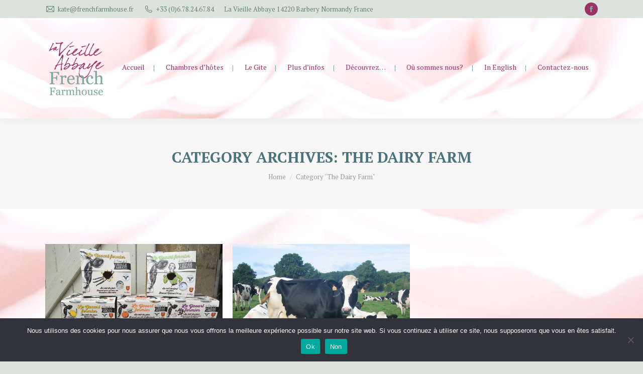

--- FILE ---
content_type: text/html; charset=UTF-8
request_url: http://lavieilleabbaye.com/category/the-dairy-farm
body_size: 16417
content:
<!DOCTYPE html>
<!--[if !(IE 6) | !(IE 7) | !(IE 8)  ]><!-->
<html lang="en-US" class="no-js">
<!--<![endif]-->
<head>
	<meta charset="UTF-8" />
		<meta name="viewport" content="width=device-width, initial-scale=1, maximum-scale=1, user-scalable=0">
		<meta name="theme-color" content="#993366"/>	<link rel="profile" href="https://gmpg.org/xfn/11" />
	<meta name='robots' content='index, follow, max-image-preview:large, max-snippet:-1, max-video-preview:-1' />
	<style>img:is([sizes="auto" i], [sizes^="auto," i]) { contain-intrinsic-size: 3000px 1500px }</style>
	
	<!-- This site is optimized with the Yoast SEO plugin v26.7 - https://yoast.com/wordpress/plugins/seo/ -->
	<title>The Dairy Farm Archives - La Vieille Abbaye Chambres d&#039;hôtes et gites</title>
	<link rel="canonical" href="http://lavieilleabbaye.com/category/the-dairy-farm" />
	<meta property="og:locale" content="en_US" />
	<meta property="og:type" content="article" />
	<meta property="og:title" content="The Dairy Farm Archives - La Vieille Abbaye Chambres d&#039;hôtes et gites" />
	<meta property="og:url" content="http://lavieilleabbaye.com/category/the-dairy-farm" />
	<meta property="og:site_name" content="La Vieille Abbaye Chambres d&#039;hôtes et gites" />
	<meta name="twitter:card" content="summary_large_image" />
	<script type="application/ld+json" class="yoast-schema-graph">{"@context":"https://schema.org","@graph":[{"@type":"CollectionPage","@id":"http://lavieilleabbaye.com/category/the-dairy-farm","url":"http://lavieilleabbaye.com/category/the-dairy-farm","name":"The Dairy Farm Archives - La Vieille Abbaye Chambres d&#039;hôtes et gites","isPartOf":{"@id":"http://lavieilleabbaye.com/#website"},"primaryImageOfPage":{"@id":"http://lavieilleabbaye.com/category/the-dairy-farm#primaryimage"},"image":{"@id":"http://lavieilleabbaye.com/category/the-dairy-farm#primaryimage"},"thumbnailUrl":"http://lavieilleabbaye.com/wp-content/uploads/2016/11/La-Ferme-De-La-Vieille-Abbaye-Barbery-Normandie-Dairy-Products-05.jpg","breadcrumb":{"@id":"http://lavieilleabbaye.com/category/the-dairy-farm#breadcrumb"},"inLanguage":"en-US"},{"@type":"ImageObject","inLanguage":"en-US","@id":"http://lavieilleabbaye.com/category/the-dairy-farm#primaryimage","url":"http://lavieilleabbaye.com/wp-content/uploads/2016/11/La-Ferme-De-La-Vieille-Abbaye-Barbery-Normandie-Dairy-Products-05.jpg","contentUrl":"http://lavieilleabbaye.com/wp-content/uploads/2016/11/La-Ferme-De-La-Vieille-Abbaye-Barbery-Normandie-Dairy-Products-05.jpg","width":2048,"height":1536},{"@type":"BreadcrumbList","@id":"http://lavieilleabbaye.com/category/the-dairy-farm#breadcrumb","itemListElement":[{"@type":"ListItem","position":1,"name":"Home","item":"http://lavieilleabbaye.com/"},{"@type":"ListItem","position":2,"name":"The Dairy Farm"}]},{"@type":"WebSite","@id":"http://lavieilleabbaye.com/#website","url":"http://lavieilleabbaye.com/","name":"La Vieille Abbaye Chambres d&#039;hôtes et gites","description":"Pour un séjour romantique ou des vacances en famille.","potentialAction":[{"@type":"SearchAction","target":{"@type":"EntryPoint","urlTemplate":"http://lavieilleabbaye.com/?s={search_term_string}"},"query-input":{"@type":"PropertyValueSpecification","valueRequired":true,"valueName":"search_term_string"}}],"inLanguage":"en-US"}]}</script>
	<!-- / Yoast SEO plugin. -->


<link rel='dns-prefetch' href='//maps.googleapis.com' />
<link rel='dns-prefetch' href='//netdna.bootstrapcdn.com' />
<link rel='dns-prefetch' href='//fonts.googleapis.com' />
<link rel="alternate" type="application/rss+xml" title="La Vieille Abbaye Chambres d&#039;hôtes et gites &raquo; Feed" href="http://lavieilleabbaye.com/feed" />
<link rel="alternate" type="application/rss+xml" title="La Vieille Abbaye Chambres d&#039;hôtes et gites &raquo; Comments Feed" href="http://lavieilleabbaye.com/comments/feed" />
<link rel="alternate" type="application/rss+xml" title="La Vieille Abbaye Chambres d&#039;hôtes et gites &raquo; The Dairy Farm Category Feed" href="http://lavieilleabbaye.com/category/the-dairy-farm/feed" />
<script type="text/javascript">
/* <![CDATA[ */
window._wpemojiSettings = {"baseUrl":"https:\/\/s.w.org\/images\/core\/emoji\/16.0.1\/72x72\/","ext":".png","svgUrl":"https:\/\/s.w.org\/images\/core\/emoji\/16.0.1\/svg\/","svgExt":".svg","source":{"concatemoji":"http:\/\/lavieilleabbaye.com\/wp-includes\/js\/wp-emoji-release.min.js?ver=6.8.3"}};
/*! This file is auto-generated */
!function(s,n){var o,i,e;function c(e){try{var t={supportTests:e,timestamp:(new Date).valueOf()};sessionStorage.setItem(o,JSON.stringify(t))}catch(e){}}function p(e,t,n){e.clearRect(0,0,e.canvas.width,e.canvas.height),e.fillText(t,0,0);var t=new Uint32Array(e.getImageData(0,0,e.canvas.width,e.canvas.height).data),a=(e.clearRect(0,0,e.canvas.width,e.canvas.height),e.fillText(n,0,0),new Uint32Array(e.getImageData(0,0,e.canvas.width,e.canvas.height).data));return t.every(function(e,t){return e===a[t]})}function u(e,t){e.clearRect(0,0,e.canvas.width,e.canvas.height),e.fillText(t,0,0);for(var n=e.getImageData(16,16,1,1),a=0;a<n.data.length;a++)if(0!==n.data[a])return!1;return!0}function f(e,t,n,a){switch(t){case"flag":return n(e,"\ud83c\udff3\ufe0f\u200d\u26a7\ufe0f","\ud83c\udff3\ufe0f\u200b\u26a7\ufe0f")?!1:!n(e,"\ud83c\udde8\ud83c\uddf6","\ud83c\udde8\u200b\ud83c\uddf6")&&!n(e,"\ud83c\udff4\udb40\udc67\udb40\udc62\udb40\udc65\udb40\udc6e\udb40\udc67\udb40\udc7f","\ud83c\udff4\u200b\udb40\udc67\u200b\udb40\udc62\u200b\udb40\udc65\u200b\udb40\udc6e\u200b\udb40\udc67\u200b\udb40\udc7f");case"emoji":return!a(e,"\ud83e\udedf")}return!1}function g(e,t,n,a){var r="undefined"!=typeof WorkerGlobalScope&&self instanceof WorkerGlobalScope?new OffscreenCanvas(300,150):s.createElement("canvas"),o=r.getContext("2d",{willReadFrequently:!0}),i=(o.textBaseline="top",o.font="600 32px Arial",{});return e.forEach(function(e){i[e]=t(o,e,n,a)}),i}function t(e){var t=s.createElement("script");t.src=e,t.defer=!0,s.head.appendChild(t)}"undefined"!=typeof Promise&&(o="wpEmojiSettingsSupports",i=["flag","emoji"],n.supports={everything:!0,everythingExceptFlag:!0},e=new Promise(function(e){s.addEventListener("DOMContentLoaded",e,{once:!0})}),new Promise(function(t){var n=function(){try{var e=JSON.parse(sessionStorage.getItem(o));if("object"==typeof e&&"number"==typeof e.timestamp&&(new Date).valueOf()<e.timestamp+604800&&"object"==typeof e.supportTests)return e.supportTests}catch(e){}return null}();if(!n){if("undefined"!=typeof Worker&&"undefined"!=typeof OffscreenCanvas&&"undefined"!=typeof URL&&URL.createObjectURL&&"undefined"!=typeof Blob)try{var e="postMessage("+g.toString()+"("+[JSON.stringify(i),f.toString(),p.toString(),u.toString()].join(",")+"));",a=new Blob([e],{type:"text/javascript"}),r=new Worker(URL.createObjectURL(a),{name:"wpTestEmojiSupports"});return void(r.onmessage=function(e){c(n=e.data),r.terminate(),t(n)})}catch(e){}c(n=g(i,f,p,u))}t(n)}).then(function(e){for(var t in e)n.supports[t]=e[t],n.supports.everything=n.supports.everything&&n.supports[t],"flag"!==t&&(n.supports.everythingExceptFlag=n.supports.everythingExceptFlag&&n.supports[t]);n.supports.everythingExceptFlag=n.supports.everythingExceptFlag&&!n.supports.flag,n.DOMReady=!1,n.readyCallback=function(){n.DOMReady=!0}}).then(function(){return e}).then(function(){var e;n.supports.everything||(n.readyCallback(),(e=n.source||{}).concatemoji?t(e.concatemoji):e.wpemoji&&e.twemoji&&(t(e.twemoji),t(e.wpemoji)))}))}((window,document),window._wpemojiSettings);
/* ]]> */
</script>
<style id='wp-emoji-styles-inline-css' type='text/css'>

	img.wp-smiley, img.emoji {
		display: inline !important;
		border: none !important;
		box-shadow: none !important;
		height: 1em !important;
		width: 1em !important;
		margin: 0 0.07em !important;
		vertical-align: -0.1em !important;
		background: none !important;
		padding: 0 !important;
	}
</style>
<link rel='stylesheet' id='wp-block-library-css' href='http://lavieilleabbaye.com/wp-includes/css/dist/block-library/style.min.css?ver=6.8.3' type='text/css' media='all' />
<style id='wp-block-library-theme-inline-css' type='text/css'>
.wp-block-audio :where(figcaption){color:#555;font-size:13px;text-align:center}.is-dark-theme .wp-block-audio :where(figcaption){color:#ffffffa6}.wp-block-audio{margin:0 0 1em}.wp-block-code{border:1px solid #ccc;border-radius:4px;font-family:Menlo,Consolas,monaco,monospace;padding:.8em 1em}.wp-block-embed :where(figcaption){color:#555;font-size:13px;text-align:center}.is-dark-theme .wp-block-embed :where(figcaption){color:#ffffffa6}.wp-block-embed{margin:0 0 1em}.blocks-gallery-caption{color:#555;font-size:13px;text-align:center}.is-dark-theme .blocks-gallery-caption{color:#ffffffa6}:root :where(.wp-block-image figcaption){color:#555;font-size:13px;text-align:center}.is-dark-theme :root :where(.wp-block-image figcaption){color:#ffffffa6}.wp-block-image{margin:0 0 1em}.wp-block-pullquote{border-bottom:4px solid;border-top:4px solid;color:currentColor;margin-bottom:1.75em}.wp-block-pullquote cite,.wp-block-pullquote footer,.wp-block-pullquote__citation{color:currentColor;font-size:.8125em;font-style:normal;text-transform:uppercase}.wp-block-quote{border-left:.25em solid;margin:0 0 1.75em;padding-left:1em}.wp-block-quote cite,.wp-block-quote footer{color:currentColor;font-size:.8125em;font-style:normal;position:relative}.wp-block-quote:where(.has-text-align-right){border-left:none;border-right:.25em solid;padding-left:0;padding-right:1em}.wp-block-quote:where(.has-text-align-center){border:none;padding-left:0}.wp-block-quote.is-large,.wp-block-quote.is-style-large,.wp-block-quote:where(.is-style-plain){border:none}.wp-block-search .wp-block-search__label{font-weight:700}.wp-block-search__button{border:1px solid #ccc;padding:.375em .625em}:where(.wp-block-group.has-background){padding:1.25em 2.375em}.wp-block-separator.has-css-opacity{opacity:.4}.wp-block-separator{border:none;border-bottom:2px solid;margin-left:auto;margin-right:auto}.wp-block-separator.has-alpha-channel-opacity{opacity:1}.wp-block-separator:not(.is-style-wide):not(.is-style-dots){width:100px}.wp-block-separator.has-background:not(.is-style-dots){border-bottom:none;height:1px}.wp-block-separator.has-background:not(.is-style-wide):not(.is-style-dots){height:2px}.wp-block-table{margin:0 0 1em}.wp-block-table td,.wp-block-table th{word-break:normal}.wp-block-table :where(figcaption){color:#555;font-size:13px;text-align:center}.is-dark-theme .wp-block-table :where(figcaption){color:#ffffffa6}.wp-block-video :where(figcaption){color:#555;font-size:13px;text-align:center}.is-dark-theme .wp-block-video :where(figcaption){color:#ffffffa6}.wp-block-video{margin:0 0 1em}:root :where(.wp-block-template-part.has-background){margin-bottom:0;margin-top:0;padding:1.25em 2.375em}
</style>
<style id='classic-theme-styles-inline-css' type='text/css'>
/*! This file is auto-generated */
.wp-block-button__link{color:#fff;background-color:#32373c;border-radius:9999px;box-shadow:none;text-decoration:none;padding:calc(.667em + 2px) calc(1.333em + 2px);font-size:1.125em}.wp-block-file__button{background:#32373c;color:#fff;text-decoration:none}
</style>
<style id='global-styles-inline-css' type='text/css'>
:root{--wp--preset--aspect-ratio--square: 1;--wp--preset--aspect-ratio--4-3: 4/3;--wp--preset--aspect-ratio--3-4: 3/4;--wp--preset--aspect-ratio--3-2: 3/2;--wp--preset--aspect-ratio--2-3: 2/3;--wp--preset--aspect-ratio--16-9: 16/9;--wp--preset--aspect-ratio--9-16: 9/16;--wp--preset--color--black: #000000;--wp--preset--color--cyan-bluish-gray: #abb8c3;--wp--preset--color--white: #FFF;--wp--preset--color--pale-pink: #f78da7;--wp--preset--color--vivid-red: #cf2e2e;--wp--preset--color--luminous-vivid-orange: #ff6900;--wp--preset--color--luminous-vivid-amber: #fcb900;--wp--preset--color--light-green-cyan: #7bdcb5;--wp--preset--color--vivid-green-cyan: #00d084;--wp--preset--color--pale-cyan-blue: #8ed1fc;--wp--preset--color--vivid-cyan-blue: #0693e3;--wp--preset--color--vivid-purple: #9b51e0;--wp--preset--color--accent: #993366;--wp--preset--color--dark-gray: #111;--wp--preset--color--light-gray: #767676;--wp--preset--gradient--vivid-cyan-blue-to-vivid-purple: linear-gradient(135deg,rgba(6,147,227,1) 0%,rgb(155,81,224) 100%);--wp--preset--gradient--light-green-cyan-to-vivid-green-cyan: linear-gradient(135deg,rgb(122,220,180) 0%,rgb(0,208,130) 100%);--wp--preset--gradient--luminous-vivid-amber-to-luminous-vivid-orange: linear-gradient(135deg,rgba(252,185,0,1) 0%,rgba(255,105,0,1) 100%);--wp--preset--gradient--luminous-vivid-orange-to-vivid-red: linear-gradient(135deg,rgba(255,105,0,1) 0%,rgb(207,46,46) 100%);--wp--preset--gradient--very-light-gray-to-cyan-bluish-gray: linear-gradient(135deg,rgb(238,238,238) 0%,rgb(169,184,195) 100%);--wp--preset--gradient--cool-to-warm-spectrum: linear-gradient(135deg,rgb(74,234,220) 0%,rgb(151,120,209) 20%,rgb(207,42,186) 40%,rgb(238,44,130) 60%,rgb(251,105,98) 80%,rgb(254,248,76) 100%);--wp--preset--gradient--blush-light-purple: linear-gradient(135deg,rgb(255,206,236) 0%,rgb(152,150,240) 100%);--wp--preset--gradient--blush-bordeaux: linear-gradient(135deg,rgb(254,205,165) 0%,rgb(254,45,45) 50%,rgb(107,0,62) 100%);--wp--preset--gradient--luminous-dusk: linear-gradient(135deg,rgb(255,203,112) 0%,rgb(199,81,192) 50%,rgb(65,88,208) 100%);--wp--preset--gradient--pale-ocean: linear-gradient(135deg,rgb(255,245,203) 0%,rgb(182,227,212) 50%,rgb(51,167,181) 100%);--wp--preset--gradient--electric-grass: linear-gradient(135deg,rgb(202,248,128) 0%,rgb(113,206,126) 100%);--wp--preset--gradient--midnight: linear-gradient(135deg,rgb(2,3,129) 0%,rgb(40,116,252) 100%);--wp--preset--font-size--small: 13px;--wp--preset--font-size--medium: 20px;--wp--preset--font-size--large: 36px;--wp--preset--font-size--x-large: 42px;--wp--preset--spacing--20: 0.44rem;--wp--preset--spacing--30: 0.67rem;--wp--preset--spacing--40: 1rem;--wp--preset--spacing--50: 1.5rem;--wp--preset--spacing--60: 2.25rem;--wp--preset--spacing--70: 3.38rem;--wp--preset--spacing--80: 5.06rem;--wp--preset--shadow--natural: 6px 6px 9px rgba(0, 0, 0, 0.2);--wp--preset--shadow--deep: 12px 12px 50px rgba(0, 0, 0, 0.4);--wp--preset--shadow--sharp: 6px 6px 0px rgba(0, 0, 0, 0.2);--wp--preset--shadow--outlined: 6px 6px 0px -3px rgba(255, 255, 255, 1), 6px 6px rgba(0, 0, 0, 1);--wp--preset--shadow--crisp: 6px 6px 0px rgba(0, 0, 0, 1);}:where(.is-layout-flex){gap: 0.5em;}:where(.is-layout-grid){gap: 0.5em;}body .is-layout-flex{display: flex;}.is-layout-flex{flex-wrap: wrap;align-items: center;}.is-layout-flex > :is(*, div){margin: 0;}body .is-layout-grid{display: grid;}.is-layout-grid > :is(*, div){margin: 0;}:where(.wp-block-columns.is-layout-flex){gap: 2em;}:where(.wp-block-columns.is-layout-grid){gap: 2em;}:where(.wp-block-post-template.is-layout-flex){gap: 1.25em;}:where(.wp-block-post-template.is-layout-grid){gap: 1.25em;}.has-black-color{color: var(--wp--preset--color--black) !important;}.has-cyan-bluish-gray-color{color: var(--wp--preset--color--cyan-bluish-gray) !important;}.has-white-color{color: var(--wp--preset--color--white) !important;}.has-pale-pink-color{color: var(--wp--preset--color--pale-pink) !important;}.has-vivid-red-color{color: var(--wp--preset--color--vivid-red) !important;}.has-luminous-vivid-orange-color{color: var(--wp--preset--color--luminous-vivid-orange) !important;}.has-luminous-vivid-amber-color{color: var(--wp--preset--color--luminous-vivid-amber) !important;}.has-light-green-cyan-color{color: var(--wp--preset--color--light-green-cyan) !important;}.has-vivid-green-cyan-color{color: var(--wp--preset--color--vivid-green-cyan) !important;}.has-pale-cyan-blue-color{color: var(--wp--preset--color--pale-cyan-blue) !important;}.has-vivid-cyan-blue-color{color: var(--wp--preset--color--vivid-cyan-blue) !important;}.has-vivid-purple-color{color: var(--wp--preset--color--vivid-purple) !important;}.has-black-background-color{background-color: var(--wp--preset--color--black) !important;}.has-cyan-bluish-gray-background-color{background-color: var(--wp--preset--color--cyan-bluish-gray) !important;}.has-white-background-color{background-color: var(--wp--preset--color--white) !important;}.has-pale-pink-background-color{background-color: var(--wp--preset--color--pale-pink) !important;}.has-vivid-red-background-color{background-color: var(--wp--preset--color--vivid-red) !important;}.has-luminous-vivid-orange-background-color{background-color: var(--wp--preset--color--luminous-vivid-orange) !important;}.has-luminous-vivid-amber-background-color{background-color: var(--wp--preset--color--luminous-vivid-amber) !important;}.has-light-green-cyan-background-color{background-color: var(--wp--preset--color--light-green-cyan) !important;}.has-vivid-green-cyan-background-color{background-color: var(--wp--preset--color--vivid-green-cyan) !important;}.has-pale-cyan-blue-background-color{background-color: var(--wp--preset--color--pale-cyan-blue) !important;}.has-vivid-cyan-blue-background-color{background-color: var(--wp--preset--color--vivid-cyan-blue) !important;}.has-vivid-purple-background-color{background-color: var(--wp--preset--color--vivid-purple) !important;}.has-black-border-color{border-color: var(--wp--preset--color--black) !important;}.has-cyan-bluish-gray-border-color{border-color: var(--wp--preset--color--cyan-bluish-gray) !important;}.has-white-border-color{border-color: var(--wp--preset--color--white) !important;}.has-pale-pink-border-color{border-color: var(--wp--preset--color--pale-pink) !important;}.has-vivid-red-border-color{border-color: var(--wp--preset--color--vivid-red) !important;}.has-luminous-vivid-orange-border-color{border-color: var(--wp--preset--color--luminous-vivid-orange) !important;}.has-luminous-vivid-amber-border-color{border-color: var(--wp--preset--color--luminous-vivid-amber) !important;}.has-light-green-cyan-border-color{border-color: var(--wp--preset--color--light-green-cyan) !important;}.has-vivid-green-cyan-border-color{border-color: var(--wp--preset--color--vivid-green-cyan) !important;}.has-pale-cyan-blue-border-color{border-color: var(--wp--preset--color--pale-cyan-blue) !important;}.has-vivid-cyan-blue-border-color{border-color: var(--wp--preset--color--vivid-cyan-blue) !important;}.has-vivid-purple-border-color{border-color: var(--wp--preset--color--vivid-purple) !important;}.has-vivid-cyan-blue-to-vivid-purple-gradient-background{background: var(--wp--preset--gradient--vivid-cyan-blue-to-vivid-purple) !important;}.has-light-green-cyan-to-vivid-green-cyan-gradient-background{background: var(--wp--preset--gradient--light-green-cyan-to-vivid-green-cyan) !important;}.has-luminous-vivid-amber-to-luminous-vivid-orange-gradient-background{background: var(--wp--preset--gradient--luminous-vivid-amber-to-luminous-vivid-orange) !important;}.has-luminous-vivid-orange-to-vivid-red-gradient-background{background: var(--wp--preset--gradient--luminous-vivid-orange-to-vivid-red) !important;}.has-very-light-gray-to-cyan-bluish-gray-gradient-background{background: var(--wp--preset--gradient--very-light-gray-to-cyan-bluish-gray) !important;}.has-cool-to-warm-spectrum-gradient-background{background: var(--wp--preset--gradient--cool-to-warm-spectrum) !important;}.has-blush-light-purple-gradient-background{background: var(--wp--preset--gradient--blush-light-purple) !important;}.has-blush-bordeaux-gradient-background{background: var(--wp--preset--gradient--blush-bordeaux) !important;}.has-luminous-dusk-gradient-background{background: var(--wp--preset--gradient--luminous-dusk) !important;}.has-pale-ocean-gradient-background{background: var(--wp--preset--gradient--pale-ocean) !important;}.has-electric-grass-gradient-background{background: var(--wp--preset--gradient--electric-grass) !important;}.has-midnight-gradient-background{background: var(--wp--preset--gradient--midnight) !important;}.has-small-font-size{font-size: var(--wp--preset--font-size--small) !important;}.has-medium-font-size{font-size: var(--wp--preset--font-size--medium) !important;}.has-large-font-size{font-size: var(--wp--preset--font-size--large) !important;}.has-x-large-font-size{font-size: var(--wp--preset--font-size--x-large) !important;}
:where(.wp-block-post-template.is-layout-flex){gap: 1.25em;}:where(.wp-block-post-template.is-layout-grid){gap: 1.25em;}
:where(.wp-block-columns.is-layout-flex){gap: 2em;}:where(.wp-block-columns.is-layout-grid){gap: 2em;}
:root :where(.wp-block-pullquote){font-size: 1.5em;line-height: 1.6;}
</style>
<link rel='stylesheet' id='dashicons-css' href='http://lavieilleabbaye.com/wp-includes/css/dashicons.min.css?ver=6.8.3' type='text/css' media='all' />
<link rel='stylesheet' id='admin-bar-css' href='http://lavieilleabbaye.com/wp-includes/css/admin-bar.min.css?ver=6.8.3' type='text/css' media='all' />
<style id='admin-bar-inline-css' type='text/css'>

    /* Hide CanvasJS credits for P404 charts specifically */
    #p404RedirectChart .canvasjs-chart-credit {
        display: none !important;
    }
    
    #p404RedirectChart canvas {
        border-radius: 6px;
    }

    .p404-redirect-adminbar-weekly-title {
        font-weight: bold;
        font-size: 14px;
        color: #fff;
        margin-bottom: 6px;
    }

    #wpadminbar #wp-admin-bar-p404_free_top_button .ab-icon:before {
        content: "\f103";
        color: #dc3545;
        top: 3px;
    }
    
    #wp-admin-bar-p404_free_top_button .ab-item {
        min-width: 80px !important;
        padding: 0px !important;
    }
    
    /* Ensure proper positioning and z-index for P404 dropdown */
    .p404-redirect-adminbar-dropdown-wrap { 
        min-width: 0; 
        padding: 0;
        position: static !important;
    }
    
    #wpadminbar #wp-admin-bar-p404_free_top_button_dropdown {
        position: static !important;
    }
    
    #wpadminbar #wp-admin-bar-p404_free_top_button_dropdown .ab-item {
        padding: 0 !important;
        margin: 0 !important;
    }
    
    .p404-redirect-dropdown-container {
        min-width: 340px;
        padding: 18px 18px 12px 18px;
        background: #23282d !important;
        color: #fff;
        border-radius: 12px;
        box-shadow: 0 8px 32px rgba(0,0,0,0.25);
        margin-top: 10px;
        position: relative !important;
        z-index: 999999 !important;
        display: block !important;
        border: 1px solid #444;
    }
    
    /* Ensure P404 dropdown appears on hover */
    #wpadminbar #wp-admin-bar-p404_free_top_button .p404-redirect-dropdown-container { 
        display: none !important;
    }
    
    #wpadminbar #wp-admin-bar-p404_free_top_button:hover .p404-redirect-dropdown-container { 
        display: block !important;
    }
    
    #wpadminbar #wp-admin-bar-p404_free_top_button:hover #wp-admin-bar-p404_free_top_button_dropdown .p404-redirect-dropdown-container {
        display: block !important;
    }
    
    .p404-redirect-card {
        background: #2c3338;
        border-radius: 8px;
        padding: 18px 18px 12px 18px;
        box-shadow: 0 2px 8px rgba(0,0,0,0.07);
        display: flex;
        flex-direction: column;
        align-items: flex-start;
        border: 1px solid #444;
    }
    
    .p404-redirect-btn {
        display: inline-block;
        background: #dc3545;
        color: #fff !important;
        font-weight: bold;
        padding: 5px 22px;
        border-radius: 8px;
        text-decoration: none;
        font-size: 17px;
        transition: background 0.2s, box-shadow 0.2s;
        margin-top: 8px;
        box-shadow: 0 2px 8px rgba(220,53,69,0.15);
        text-align: center;
        line-height: 1.6;
    }
    
    .p404-redirect-btn:hover {
        background: #c82333;
        color: #fff !important;
        box-shadow: 0 4px 16px rgba(220,53,69,0.25);
    }
    
    /* Prevent conflicts with other admin bar dropdowns */
    #wpadminbar .ab-top-menu > li:hover > .ab-item,
    #wpadminbar .ab-top-menu > li.hover > .ab-item {
        z-index: auto;
    }
    
    #wpadminbar #wp-admin-bar-p404_free_top_button:hover > .ab-item {
        z-index: 999998 !important;
    }
    
</style>
<link rel='stylesheet' id='contact-form-7-css' href='http://lavieilleabbaye.com/wp-content/plugins/contact-form-7/includes/css/styles.css?ver=6.1.4' type='text/css' media='all' />
<link rel='stylesheet' id='cookie-notice-front-css' href='http://lavieilleabbaye.com/wp-content/plugins/cookie-notice/css/front.min.css?ver=2.5.11' type='text/css' media='all' />
<link rel='stylesheet' id='testimonial-rotator-style-css' href='http://lavieilleabbaye.com/wp-content/plugins/testimonial-rotator/testimonial-rotator-style.css?ver=6.8.3' type='text/css' media='all' />
<link rel='stylesheet' id='the7-font-css' href='http://lavieilleabbaye.com/wp-content/themes/dt-the7/fonts/icomoon-the7-font/icomoon-the7-font.min.css?ver=11.4.1.1' type='text/css' media='all' />
<link rel='stylesheet' id='the7-awesome-fonts-css' href='http://lavieilleabbaye.com/wp-content/themes/dt-the7/fonts/FontAwesome/css/all.min.css?ver=11.4.1.1' type='text/css' media='all' />
<link rel='stylesheet' id='the7-awesome-fonts-back-css' href='http://lavieilleabbaye.com/wp-content/themes/dt-the7/fonts/FontAwesome/back-compat.min.css?ver=11.4.1.1' type='text/css' media='all' />
<link rel='stylesheet' id='the7-Defaults-css' href='http://lavieilleabbaye.com/wp-content/uploads/smile_fonts/Defaults/Defaults.css?ver=6.8.3' type='text/css' media='all' />
<link rel='stylesheet' id='dt-web-fonts-css' href='https://fonts.googleapis.com/css?family=Roboto:400,600,700%7CPT+Serif:400,600,700%7CRoboto+Condensed:400,600,700%7CDancing+Script:400,600,700' type='text/css' media='all' />
<link rel='stylesheet' id='dt-main-css' href='http://lavieilleabbaye.com/wp-content/themes/dt-the7/css/main.min.css?ver=11.4.1.1' type='text/css' media='all' />
<link rel='stylesheet' id='the7-custom-scrollbar-css' href='http://lavieilleabbaye.com/wp-content/themes/dt-the7/lib/custom-scrollbar/custom-scrollbar.min.css?ver=11.4.1.1' type='text/css' media='all' />
<link rel='stylesheet' id='the7-wpbakery-css' href='http://lavieilleabbaye.com/wp-content/themes/dt-the7/css/wpbakery.min.css?ver=11.4.1.1' type='text/css' media='all' />
<link rel='stylesheet' id='the7-core-css' href='http://lavieilleabbaye.com/wp-content/plugins/dt-the7-core/assets/css/post-type.min.css?ver=2.7.10' type='text/css' media='all' />
<link rel='stylesheet' id='the7-css-vars-css' href='http://lavieilleabbaye.com/wp-content/uploads/the7-css/css-vars.css?ver=69e8c09a1341' type='text/css' media='all' />
<link rel='stylesheet' id='dt-custom-css' href='http://lavieilleabbaye.com/wp-content/uploads/the7-css/custom.css?ver=69e8c09a1341' type='text/css' media='all' />
<link rel='stylesheet' id='dt-media-css' href='http://lavieilleabbaye.com/wp-content/uploads/the7-css/media.css?ver=69e8c09a1341' type='text/css' media='all' />
<link rel='stylesheet' id='the7-mega-menu-css' href='http://lavieilleabbaye.com/wp-content/uploads/the7-css/mega-menu.css?ver=69e8c09a1341' type='text/css' media='all' />
<link rel='stylesheet' id='the7-elements-albums-portfolio-css' href='http://lavieilleabbaye.com/wp-content/uploads/the7-css/the7-elements-albums-portfolio.css?ver=69e8c09a1341' type='text/css' media='all' />
<link rel='stylesheet' id='the7-elements-css' href='http://lavieilleabbaye.com/wp-content/uploads/the7-css/post-type-dynamic.css?ver=69e8c09a1341' type='text/css' media='all' />
<link rel='stylesheet' id='style-css' href='http://lavieilleabbaye.com/wp-content/themes/dt-the7/style.css?ver=11.4.1.1' type='text/css' media='all' />
<link rel='stylesheet' id='ultimate-vc-addons-style-min-css' href='http://lavieilleabbaye.com/wp-content/plugins/Ultimate_VC_Addons/assets/min-css/ultimate.min.css?ver=3.19.13' type='text/css' media='all' />
<link rel='stylesheet' id='ultimate-vc-addons-icons-css' href='http://lavieilleabbaye.com/wp-content/plugins/Ultimate_VC_Addons/assets/css/icons.css?ver=3.19.13' type='text/css' media='all' />
<link rel='stylesheet' id='ultimate-vc-addons-vidcons-css' href='http://lavieilleabbaye.com/wp-content/plugins/Ultimate_VC_Addons/assets/fonts/vidcons.css?ver=3.19.13' type='text/css' media='all' />
<link rel='stylesheet' id='wpgdprc-front-css-css' href='http://lavieilleabbaye.com/wp-content/plugins/wp-gdpr-compliance/Assets/css/front.css?ver=1706522941' type='text/css' media='all' />
<style id='wpgdprc-front-css-inline-css' type='text/css'>
:root{--wp-gdpr--bar--background-color: #000000;--wp-gdpr--bar--color: #ffffff;--wp-gdpr--button--background-color: #ffffff;--wp-gdpr--button--background-color--darken: #d8d8d8;--wp-gdpr--button--color: #ffffff;}
</style>
<script type="text/javascript" src="http://lavieilleabbaye.com/wp-includes/js/jquery/jquery.min.js?ver=3.7.1" id="jquery-core-js"></script>
<script type="text/javascript" src="http://lavieilleabbaye.com/wp-includes/js/jquery/jquery-migrate.min.js?ver=3.4.1" id="jquery-migrate-js"></script>
<script type="text/javascript" id="cookie-notice-front-js-before">
/* <![CDATA[ */
var cnArgs = {"ajaxUrl":"http:\/\/lavieilleabbaye.com\/wp-admin\/admin-ajax.php","nonce":"045c50b477","hideEffect":"fade","position":"bottom","onScroll":true,"onScrollOffset":100,"onClick":false,"cookieName":"cookie_notice_accepted","cookieTime":2592000,"cookieTimeRejected":2592000,"globalCookie":false,"redirection":false,"cache":false,"revokeCookies":false,"revokeCookiesOpt":"automatic"};
/* ]]> */
</script>
<script type="text/javascript" src="http://lavieilleabbaye.com/wp-content/plugins/cookie-notice/js/front.min.js?ver=2.5.11" id="cookie-notice-front-js"></script>
<script type="text/javascript" src="http://lavieilleabbaye.com/wp-content/plugins/testimonial-rotator/js/jquery.cycletwo.js?ver=6.8.3" id="cycletwo-js"></script>
<script type="text/javascript" src="http://lavieilleabbaye.com/wp-content/plugins/testimonial-rotator/js/jquery.cycletwo.addons.js?ver=6.8.3" id="cycletwo-addons-js"></script>
<script type="text/javascript" id="dt-above-fold-js-extra">
/* <![CDATA[ */
var dtLocal = {"themeUrl":"http:\/\/lavieilleabbaye.com\/wp-content\/themes\/dt-the7","passText":"To view this protected post, enter the password below:","moreButtonText":{"loading":"Loading...","loadMore":"Load more"},"postID":"1","ajaxurl":"http:\/\/lavieilleabbaye.com\/wp-admin\/admin-ajax.php","REST":{"baseUrl":"http:\/\/lavieilleabbaye.com\/wp-json\/the7\/v1","endpoints":{"sendMail":"\/send-mail"}},"contactMessages":{"required":"One or more fields have an error. Please check and try again.","terms":"Please accept the privacy policy.","fillTheCaptchaError":"Please, fill the captcha."},"captchaSiteKey":"","ajaxNonce":"b968a9f434","pageData":{"type":"archive","template":"archive","layout":"masonry"},"themeSettings":{"smoothScroll":"off","lazyLoading":false,"desktopHeader":{"height":200},"ToggleCaptionEnabled":"disabled","ToggleCaption":"Navigation","floatingHeader":{"showAfter":150,"showMenu":true,"height":60,"logo":{"showLogo":true,"html":"<img class=\" preload-me\" src=\"http:\/\/lavieilleabbaye.com\/wp-content\/uploads\/2016\/11\/French-Framhouse-la-vieille-abbaye-Barbery-Normandie-logo-200T.png\" srcset=\"http:\/\/lavieilleabbaye.com\/wp-content\/uploads\/2016\/11\/French-Framhouse-la-vieille-abbaye-Barbery-Normandie-logo-200T.png 200w, http:\/\/lavieilleabbaye.com\/wp-content\/uploads\/2016\/11\/French-Framhouse-la-vieille-abbaye-Barbery-Normandie-logo-200T.png 200w\" width=\"200\" height=\"98\"   sizes=\"200px\" alt=\"La Vieille Abbaye Chambres d&#039;h\u00f4tes et gites\" \/>","url":"http:\/\/lavieilleabbaye.com\/"}},"topLine":{"floatingTopLine":{"logo":{"showLogo":false,"html":""}}},"mobileHeader":{"firstSwitchPoint":1070,"secondSwitchPoint":1024,"firstSwitchPointHeight":60,"secondSwitchPointHeight":60,"mobileToggleCaptionEnabled":"disabled","mobileToggleCaption":"Menu"},"stickyMobileHeaderFirstSwitch":{"logo":{"html":"<img class=\" preload-me\" src=\"http:\/\/lavieilleabbaye.com\/wp-content\/uploads\/2016\/11\/French-Framhouse-la-vieille-abbaye-Barbery-Normandie-logo-200T.png\" srcset=\"http:\/\/lavieilleabbaye.com\/wp-content\/uploads\/2016\/11\/French-Framhouse-la-vieille-abbaye-Barbery-Normandie-logo-200T.png 200w, http:\/\/lavieilleabbaye.com\/wp-content\/uploads\/2016\/11\/French-Framhouse-la-vieille-abbaye-Barbery-Normandie-logo-200T.png 200w\" width=\"200\" height=\"98\"   sizes=\"200px\" alt=\"La Vieille Abbaye Chambres d&#039;h\u00f4tes et gites\" \/>"}},"stickyMobileHeaderSecondSwitch":{"logo":{"html":"<img class=\" preload-me\" src=\"http:\/\/lavieilleabbaye.com\/wp-content\/uploads\/2016\/11\/French-Framhouse-la-vieille-abbaye-Barbery-Normandie-logo-200T.png\" srcset=\"http:\/\/lavieilleabbaye.com\/wp-content\/uploads\/2016\/11\/French-Framhouse-la-vieille-abbaye-Barbery-Normandie-logo-200T.png 200w, http:\/\/lavieilleabbaye.com\/wp-content\/uploads\/2016\/11\/French-Framhouse-la-vieille-abbaye-Barbery-Normandie-logo-200T.png 200w\" width=\"200\" height=\"98\"   sizes=\"200px\" alt=\"La Vieille Abbaye Chambres d&#039;h\u00f4tes et gites\" \/>"}},"sidebar":{"switchPoint":990},"boxedWidth":"1340px"},"VCMobileScreenWidth":"768"};
var dtShare = {"shareButtonText":{"facebook":"Share on Facebook","twitter":"Tweet","pinterest":"Pin it","linkedin":"Share on Linkedin","whatsapp":"Share on Whatsapp"},"overlayOpacity":"85"};
/* ]]> */
</script>
<script type="text/javascript" src="http://lavieilleabbaye.com/wp-content/themes/dt-the7/js/above-the-fold.min.js?ver=11.4.1.1" id="dt-above-fold-js"></script>
<script type="text/javascript" src="http://lavieilleabbaye.com/wp-content/plugins/Ultimate_VC_Addons/assets/min-js/modernizr-custom.min.js?ver=3.19.13" id="ultimate-vc-addons-modernizr-js"></script>
<script type="text/javascript" src="http://lavieilleabbaye.com/wp-content/plugins/Ultimate_VC_Addons/assets/min-js/jquery-ui.min.js?ver=3.19.13" id="jquery_ui-js"></script>
<script type="text/javascript" src="https://maps.googleapis.com/maps/api/js" id="ultimate-vc-addons-googleapis-js"></script>
<script type="text/javascript" src="http://lavieilleabbaye.com/wp-includes/js/jquery/ui/core.min.js?ver=1.13.3" id="jquery-ui-core-js"></script>
<script type="text/javascript" src="http://lavieilleabbaye.com/wp-includes/js/jquery/ui/mouse.min.js?ver=1.13.3" id="jquery-ui-mouse-js"></script>
<script type="text/javascript" src="http://lavieilleabbaye.com/wp-includes/js/jquery/ui/slider.min.js?ver=1.13.3" id="jquery-ui-slider-js"></script>
<script type="text/javascript" src="http://lavieilleabbaye.com/wp-content/plugins/Ultimate_VC_Addons/assets/min-js/jquery-ui-labeledslider.min.js?ver=3.19.13" id="ultimate-vc-addons_range_tick-js"></script>
<script type="text/javascript" src="http://lavieilleabbaye.com/wp-content/plugins/Ultimate_VC_Addons/assets/min-js/ultimate.min.js?ver=3.19.13" id="ultimate-vc-addons-script-js"></script>
<script type="text/javascript" src="http://lavieilleabbaye.com/wp-content/plugins/Ultimate_VC_Addons/assets/min-js/modal-all.min.js?ver=3.19.13" id="ultimate-vc-addons-modal-all-js"></script>
<script type="text/javascript" src="http://lavieilleabbaye.com/wp-content/plugins/Ultimate_VC_Addons/assets/min-js/jparallax.min.js?ver=3.19.13" id="ultimate-vc-addons-jquery.shake-js"></script>
<script type="text/javascript" src="http://lavieilleabbaye.com/wp-content/plugins/Ultimate_VC_Addons/assets/min-js/vhparallax.min.js?ver=3.19.13" id="ultimate-vc-addons-jquery.vhparallax-js"></script>
<script type="text/javascript" src="http://lavieilleabbaye.com/wp-content/plugins/Ultimate_VC_Addons/assets/min-js/ultimate_bg.min.js?ver=3.19.13" id="ultimate-vc-addons-row-bg-js"></script>
<script type="text/javascript" src="http://lavieilleabbaye.com/wp-content/plugins/Ultimate_VC_Addons/assets/min-js/mb-YTPlayer.min.js?ver=3.19.13" id="ultimate-vc-addons-jquery.ytplayer-js"></script>
<script type="text/javascript" id="wpgdprc-front-js-js-extra">
/* <![CDATA[ */
var wpgdprcFront = {"ajaxUrl":"http:\/\/lavieilleabbaye.com\/wp-admin\/admin-ajax.php","ajaxNonce":"cd13e388c9","ajaxArg":"security","pluginPrefix":"wpgdprc","blogId":"1","isMultiSite":"","locale":"en_US","showSignUpModal":"","showFormModal":"","cookieName":"wpgdprc-consent","consentVersion":"","path":"\/","prefix":"wpgdprc"};
/* ]]> */
</script>
<script type="text/javascript" src="http://lavieilleabbaye.com/wp-content/plugins/wp-gdpr-compliance/Assets/js/front.min.js?ver=1706522941" id="wpgdprc-front-js-js"></script>
<link rel="https://api.w.org/" href="http://lavieilleabbaye.com/wp-json/" /><link rel="alternate" title="JSON" type="application/json" href="http://lavieilleabbaye.com/wp-json/wp/v2/categories/3" /><link rel="EditURI" type="application/rsd+xml" title="RSD" href="http://lavieilleabbaye.com/xmlrpc.php?rsd" />
<meta name="generator" content="WordPress 6.8.3" />
<meta name="generator" content="Powered by WPBakery Page Builder - drag and drop page builder for WordPress."/>
<link rel="icon" href="http://lavieilleabbaye.com/wp-content/uploads/2021/03/French-Farmhouse-Vieille-Abbaye-Logo-SQ152.png.jpg" type="image/jpeg" sizes="16x16"/><link rel="icon" href="http://lavieilleabbaye.com/wp-content/uploads/2021/03/French-Farmhouse-Vieille-Abbaye-Logo-SQ152.png.jpg" type="image/jpeg" sizes="32x32"/><link rel="apple-touch-icon" href="http://lavieilleabbaye.com/wp-content/uploads/2021/03/French-Farmhouse-Vieille-Abbaye-Logo-SQ152.png.jpg"><link rel="apple-touch-icon" sizes="76x76" href="http://lavieilleabbaye.com/wp-content/uploads/2021/03/French-Farmhouse-Vieille-Abbaye-Logo-SQ152.png.jpg"><link rel="apple-touch-icon" sizes="120x120" href="http://lavieilleabbaye.com/wp-content/uploads/2021/03/French-Farmhouse-Vieille-Abbaye-Logo-SQ152.png.jpg"><link rel="apple-touch-icon" sizes="152x152" href="http://lavieilleabbaye.com/wp-content/uploads/2021/03/French-Farmhouse-Vieille-Abbaye-Logo-SQ152.png.jpg">		<style type="text/css" id="wp-custom-css">
			.grecaptcha-badge { visibility: hidden; }		</style>
		<noscript><style> .wpb_animate_when_almost_visible { opacity: 1; }</style></noscript></head>
<body id="the7-body" class="archive category category-the-dairy-farm category-3 wp-embed-responsive wp-theme-dt-the7 cookies-not-set the7-core-ver-2.7.10 layout-masonry description-under-image dt-responsive-on right-mobile-menu-close-icon ouside-menu-close-icon mobile-hamburger-close-bg-enable mobile-hamburger-close-bg-hover-enable  fade-medium-mobile-menu-close-icon fade-medium-menu-close-icon srcset-enabled btn-flat custom-btn-color custom-btn-hover-color phantom-fade phantom-shadow-decoration phantom-custom-logo-on sticky-mobile-header top-header first-switch-logo-left first-switch-menu-right second-switch-logo-left second-switch-menu-right right-mobile-menu layzr-loading-on popup-message-style the7-ver-11.4.1.1 dt-fa-compatibility wpb-js-composer js-comp-ver-6.6.0.1 vc_responsive">
<!-- The7 11.4.1.1 -->

<div id="page" >
	<a class="skip-link screen-reader-text" href="#content">Skip to content</a>

<div class="masthead inline-header justify widgets dividers shadow-decoration shadow-mobile-header-decoration small-mobile-menu-icon show-sub-menu-on-hover show-device-logo show-mobile-logo"  role="banner">

	<div class="top-bar top-bar-line-hide">
	<div class="top-bar-bg" ></div>
	<div class="left-widgets mini-widgets"><a href="mailto:kate@frenchfarmhouse.fr" class="mini-contacts email show-on-desktop in-menu-first-switch in-menu-second-switch"><i class="fa-fw the7-mw-icon-mail"></i>kate@frenchfarmhouse.fr</a><a href="tel:+33678246784" class="mini-contacts phone show-on-desktop in-menu-first-switch in-menu-second-switch"><i class="fa-fw the7-mw-icon-phone"></i>+33 (0)6.78.24.67.84</a><span class="mini-contacts address show-on-desktop in-top-bar-left in-menu-second-switch">La Vieille Abbaye 14220 Barbery Normandy France</span></div><div class="right-widgets mini-widgets"><div class="soc-ico show-on-desktop in-menu-first-switch hide-on-second-switch accent-bg disabled-border border-off hover-accent-bg hover-disabled-border  hover-border-off"><a title="Facebook page opens in new window" href="https://www.facebook.com/pages/La-Vieille-Abbaye-French-Farmhouse/111929042188243?sk=wall" target="_blank" class="facebook"><span class="soc-font-icon"></span><span class="screen-reader-text">Facebook page opens in new window</span></a></div></div></div>

	<header class="header-bar">

		<div class="branding">
	<div id="site-title" class="assistive-text">La Vieille Abbaye Chambres d&#039;hôtes et gites</div>
	<div id="site-description" class="assistive-text">Pour un séjour romantique ou des vacances en famille.</div>
	<a class="" href="http://lavieilleabbaye.com/"><img class=" preload-me" src="http://lavieilleabbaye.com/wp-content/uploads/2016/11/French-Farmhouse-la-vieille-abbaye-Gite-Bed-Breakfast-Normandie-logo-125SQT.png" srcset="http://lavieilleabbaye.com/wp-content/uploads/2016/11/French-Farmhouse-la-vieille-abbaye-Gite-Bed-Breakfast-Normandie-logo-125SQT.png 125w, http://lavieilleabbaye.com/wp-content/uploads/2016/11/French-Farmhouse-la-vieille-abbaye-Gite-Bed-Breakfast-Normandie-logo-125SQT.png 125w" width="125" height="125"   sizes="125px" alt="La Vieille Abbaye Chambres d&#039;hôtes et gites" /><img class="mobile-logo preload-me" src="http://lavieilleabbaye.com/wp-content/uploads/2016/11/French-Framhouse-la-vieille-abbaye-Barbery-Normandie-logo-200T.png" srcset="http://lavieilleabbaye.com/wp-content/uploads/2016/11/French-Framhouse-la-vieille-abbaye-Barbery-Normandie-logo-200T.png 200w, http://lavieilleabbaye.com/wp-content/uploads/2016/11/French-Framhouse-la-vieille-abbaye-Barbery-Normandie-logo-200T.png 200w" width="200" height="98"   sizes="200px" alt="La Vieille Abbaye Chambres d&#039;hôtes et gites" /></a></div>

		<ul id="primary-menu" class="main-nav"><li class="menu-item menu-item-type-post_type menu-item-object-page menu-item-home menu-item-97 first depth-0"><a href='http://lavieilleabbaye.com/' data-level='1'><span class="menu-item-text"><span class="menu-text">Accueil</span></span></a></li> <li class="menu-item menu-item-type-post_type menu-item-object-page menu-item-has-children menu-item-339 has-children depth-0"><a href='http://lavieilleabbaye.com/chambres-dhotes' class='not-clickable-item' data-level='1'><span class="menu-item-text"><span class="menu-text">Chambres d’hôtes</span></span></a><ul class="sub-nav hover-style-bg level-arrows-on"><li class="menu-item menu-item-type-post_type menu-item-object-page menu-item-93 first depth-1"><a href='http://lavieilleabbaye.com/chambres-dhotes-calvados-normandie-la-chambre-ange' data-level='2'><span class="menu-item-text"><span class="menu-text">B&#038;B – La Chambre Ange 2+1</span></span></a></li> <li class="menu-item menu-item-type-post_type menu-item-object-page menu-item-273 depth-1"><a href='http://lavieilleabbaye.com/chambres-dhotes-calvados-normandie-la-chambre-rose' data-level='2'><span class="menu-item-text"><span class="menu-text">B&#038;B &#8211; La Chambre Rose 2+2</span></span></a></li> <li class="menu-item menu-item-type-post_type menu-item-object-page menu-item-271 depth-1"><a href='http://lavieilleabbaye.com/chambres-dhotes-calvados-normandie-la-chambre-peonie' data-level='2'><span class="menu-item-text"><span class="menu-text">B&#038;B &#8211; La Chambre Pivoine 2+1</span></span></a></li> <li class="menu-item menu-item-type-post_type menu-item-object-page menu-item-642 depth-1"><a href='http://lavieilleabbaye.com/chambres-dhotes-calvados-normandie-le-studio' data-level='2'><span class="menu-item-text"><span class="menu-text">B&#038;B – Le Studio 2/4</span></span></a></li> </ul></li> <li class="menu-item menu-item-type-post_type menu-item-object-page menu-item-has-children menu-item-102 has-children depth-0"><a href='http://lavieilleabbaye.com/accommodation' class='not-clickable-item' data-level='1'><span class="menu-item-text"><span class="menu-text">Le Gite</span></span></a><ul class="sub-nav hover-style-bg level-arrows-on"><li class="menu-item menu-item-type-post_type menu-item-object-page menu-item-96 first depth-1"><a href='http://lavieilleabbaye.com/gite-option-1-couchages-15-personnes-calvados-normandie' data-level='2'><span class="menu-item-text"><span class="menu-text">Le Gite – Option 1 – 15 Personnes</span></span></a></li> <li class="menu-item menu-item-type-post_type menu-item-object-page menu-item-95 depth-1"><a href='http://lavieilleabbaye.com/gite-option-2-couchages-9-personnes-calvados-normandie' data-level='2'><span class="menu-item-text"><span class="menu-text">Le Gite – Option 2 – 9 Personnes</span></span></a></li> <li class="menu-item menu-item-type-post_type menu-item-object-page menu-item-94 depth-1"><a href='http://lavieilleabbaye.com/gite-option-le-studio-calvados-normandie' data-level='2'><span class="menu-item-text"><span class="menu-text">Le Gite – Le Studio 2+2</span></span></a></li> </ul></li> <li class="menu-item menu-item-type-post_type menu-item-object-page menu-item-has-children menu-item-338 has-children depth-0"><a href='http://lavieilleabbaye.com/plus-dinformations-sur-la-vieille-abbaye-chambres-dhotes-normandie' class='not-clickable-item' data-level='1'><span class="menu-item-text"><span class="menu-text">Plus d’infos</span></span></a><ul class="sub-nav hover-style-bg level-arrows-on"><li class="menu-item menu-item-type-post_type menu-item-object-page menu-item-85 first depth-1"><a href='http://lavieilleabbaye.com/options-supplementaires-pour-votre-sejour-en-normandie' data-level='2'><span class="menu-item-text"><span class="menu-text">Options supplémentaires</span></span></a></li> <li class="menu-item menu-item-type-post_type menu-item-object-page menu-item-83 depth-1"><a href='http://lavieilleabbaye.com/modalites-et-termes-de-reservation-paiement' data-level='2'><span class="menu-item-text"><span class="menu-text">Modalités</span></span></a></li> </ul></li> <li class="menu-item menu-item-type-post_type menu-item-object-page menu-item-has-children menu-item-343 has-children depth-0"><a href='http://lavieilleabbaye.com/decouvrez' class='not-clickable-item' data-level='1'><span class="menu-item-text"><span class="menu-text">Découvrez…</span></span></a><ul class="sub-nav hover-style-bg level-arrows-on"><li class="menu-item menu-item-type-post_type menu-item-object-page menu-item-87 first depth-1"><a href='http://lavieilleabbaye.com/decouvrez-la-ferme-de-la-vieille-abbaye' data-level='2'><span class="menu-item-text"><span class="menu-text">Découvrez la Ferme&#8230;</span></span></a></li> <li class="menu-item menu-item-type-post_type menu-item-object-page menu-item-269 depth-1"><a href='http://lavieilleabbaye.com/decouvrez-les-animaux-pendant-votre-sejour' data-level='2'><span class="menu-item-text"><span class="menu-text">Découvrez les animaux&#8230;</span></span></a></li> <li class="menu-item menu-item-type-post_type menu-item-object-page menu-item-89 depth-1"><a href='http://lavieilleabbaye.com/decouvrez-la-normandie-pendant-votre-sejour' data-level='2'><span class="menu-item-text"><span class="menu-text">Découvrez la Normandie&#8230;</span></span></a></li> </ul></li> <li class="menu-item menu-item-type-post_type menu-item-object-page menu-item-91 depth-0"><a href='http://lavieilleabbaye.com/comment-trouver-la-vieille-abbaye-chambres-dhotes-en-normandie' data-level='1'><span class="menu-item-text"><span class="menu-text">Où sommes nous?</span></span></a></li> <li class="menu-item menu-item-type-custom menu-item-object-custom menu-item-241 depth-0"><a href='http://www.frenchfarmhouse.fr/' data-level='1'><span class="menu-item-text"><span class="menu-text">In English</span></span></a></li> <li class="menu-item menu-item-type-post_type menu-item-object-page menu-item-84 last depth-0"><a href='http://lavieilleabbaye.com/contactez-la-vieille-abbaye-chambres-dhotes' data-level='1'><span class="menu-item-text"><span class="menu-text">Contactez-nous</span></span></a></li> </ul>
		
	</header>

</div>
<div role="navigation" class="dt-mobile-header mobile-menu-show-divider">
	<div class="dt-close-mobile-menu-icon"><div class="close-line-wrap"><span class="close-line"></span><span class="close-line"></span><span class="close-line"></span></div></div>	<ul id="mobile-menu" class="mobile-main-nav">
		<li class="menu-item menu-item-type-post_type menu-item-object-page menu-item-home menu-item-97 first depth-0"><a href='http://lavieilleabbaye.com/' data-level='1'><span class="menu-item-text"><span class="menu-text">Accueil</span></span></a></li> <li class="menu-item menu-item-type-post_type menu-item-object-page menu-item-has-children menu-item-339 has-children depth-0"><a href='http://lavieilleabbaye.com/chambres-dhotes' class='not-clickable-item' data-level='1'><span class="menu-item-text"><span class="menu-text">Chambres d’hôtes</span></span></a><ul class="sub-nav hover-style-bg level-arrows-on"><li class="menu-item menu-item-type-post_type menu-item-object-page menu-item-93 first depth-1"><a href='http://lavieilleabbaye.com/chambres-dhotes-calvados-normandie-la-chambre-ange' data-level='2'><span class="menu-item-text"><span class="menu-text">B&#038;B – La Chambre Ange 2+1</span></span></a></li> <li class="menu-item menu-item-type-post_type menu-item-object-page menu-item-273 depth-1"><a href='http://lavieilleabbaye.com/chambres-dhotes-calvados-normandie-la-chambre-rose' data-level='2'><span class="menu-item-text"><span class="menu-text">B&#038;B &#8211; La Chambre Rose 2+2</span></span></a></li> <li class="menu-item menu-item-type-post_type menu-item-object-page menu-item-271 depth-1"><a href='http://lavieilleabbaye.com/chambres-dhotes-calvados-normandie-la-chambre-peonie' data-level='2'><span class="menu-item-text"><span class="menu-text">B&#038;B &#8211; La Chambre Pivoine 2+1</span></span></a></li> <li class="menu-item menu-item-type-post_type menu-item-object-page menu-item-642 depth-1"><a href='http://lavieilleabbaye.com/chambres-dhotes-calvados-normandie-le-studio' data-level='2'><span class="menu-item-text"><span class="menu-text">B&#038;B – Le Studio 2/4</span></span></a></li> </ul></li> <li class="menu-item menu-item-type-post_type menu-item-object-page menu-item-has-children menu-item-102 has-children depth-0"><a href='http://lavieilleabbaye.com/accommodation' class='not-clickable-item' data-level='1'><span class="menu-item-text"><span class="menu-text">Le Gite</span></span></a><ul class="sub-nav hover-style-bg level-arrows-on"><li class="menu-item menu-item-type-post_type menu-item-object-page menu-item-96 first depth-1"><a href='http://lavieilleabbaye.com/gite-option-1-couchages-15-personnes-calvados-normandie' data-level='2'><span class="menu-item-text"><span class="menu-text">Le Gite – Option 1 – 15 Personnes</span></span></a></li> <li class="menu-item menu-item-type-post_type menu-item-object-page menu-item-95 depth-1"><a href='http://lavieilleabbaye.com/gite-option-2-couchages-9-personnes-calvados-normandie' data-level='2'><span class="menu-item-text"><span class="menu-text">Le Gite – Option 2 – 9 Personnes</span></span></a></li> <li class="menu-item menu-item-type-post_type menu-item-object-page menu-item-94 depth-1"><a href='http://lavieilleabbaye.com/gite-option-le-studio-calvados-normandie' data-level='2'><span class="menu-item-text"><span class="menu-text">Le Gite – Le Studio 2+2</span></span></a></li> </ul></li> <li class="menu-item menu-item-type-post_type menu-item-object-page menu-item-has-children menu-item-338 has-children depth-0"><a href='http://lavieilleabbaye.com/plus-dinformations-sur-la-vieille-abbaye-chambres-dhotes-normandie' class='not-clickable-item' data-level='1'><span class="menu-item-text"><span class="menu-text">Plus d’infos</span></span></a><ul class="sub-nav hover-style-bg level-arrows-on"><li class="menu-item menu-item-type-post_type menu-item-object-page menu-item-85 first depth-1"><a href='http://lavieilleabbaye.com/options-supplementaires-pour-votre-sejour-en-normandie' data-level='2'><span class="menu-item-text"><span class="menu-text">Options supplémentaires</span></span></a></li> <li class="menu-item menu-item-type-post_type menu-item-object-page menu-item-83 depth-1"><a href='http://lavieilleabbaye.com/modalites-et-termes-de-reservation-paiement' data-level='2'><span class="menu-item-text"><span class="menu-text">Modalités</span></span></a></li> </ul></li> <li class="menu-item menu-item-type-post_type menu-item-object-page menu-item-has-children menu-item-343 has-children depth-0"><a href='http://lavieilleabbaye.com/decouvrez' class='not-clickable-item' data-level='1'><span class="menu-item-text"><span class="menu-text">Découvrez…</span></span></a><ul class="sub-nav hover-style-bg level-arrows-on"><li class="menu-item menu-item-type-post_type menu-item-object-page menu-item-87 first depth-1"><a href='http://lavieilleabbaye.com/decouvrez-la-ferme-de-la-vieille-abbaye' data-level='2'><span class="menu-item-text"><span class="menu-text">Découvrez la Ferme&#8230;</span></span></a></li> <li class="menu-item menu-item-type-post_type menu-item-object-page menu-item-269 depth-1"><a href='http://lavieilleabbaye.com/decouvrez-les-animaux-pendant-votre-sejour' data-level='2'><span class="menu-item-text"><span class="menu-text">Découvrez les animaux&#8230;</span></span></a></li> <li class="menu-item menu-item-type-post_type menu-item-object-page menu-item-89 depth-1"><a href='http://lavieilleabbaye.com/decouvrez-la-normandie-pendant-votre-sejour' data-level='2'><span class="menu-item-text"><span class="menu-text">Découvrez la Normandie&#8230;</span></span></a></li> </ul></li> <li class="menu-item menu-item-type-post_type menu-item-object-page menu-item-91 depth-0"><a href='http://lavieilleabbaye.com/comment-trouver-la-vieille-abbaye-chambres-dhotes-en-normandie' data-level='1'><span class="menu-item-text"><span class="menu-text">Où sommes nous?</span></span></a></li> <li class="menu-item menu-item-type-custom menu-item-object-custom menu-item-241 depth-0"><a href='http://www.frenchfarmhouse.fr/' data-level='1'><span class="menu-item-text"><span class="menu-text">In English</span></span></a></li> <li class="menu-item menu-item-type-post_type menu-item-object-page menu-item-84 last depth-0"><a href='http://lavieilleabbaye.com/contactez-la-vieille-abbaye-chambres-dhotes' data-level='1'><span class="menu-item-text"><span class="menu-text">Contactez-nous</span></span></a></li> 	</ul>
	<div class='mobile-mini-widgets-in-menu'></div>
</div>

		<div class="page-title title-center solid-bg breadcrumbs-mobile-off page-title-responsive-enabled">
			<div class="wf-wrap">

				<div class="page-title-head hgroup"><h1 >Category Archives: <span>The Dairy Farm</span></h1></div><div class="page-title-breadcrumbs"><div class="assistive-text">You are here:</div><ol class="breadcrumbs text-small" itemscope itemtype="https://schema.org/BreadcrumbList"><li itemprop="itemListElement" itemscope itemtype="https://schema.org/ListItem"><a itemprop="item" href="http://lavieilleabbaye.com/" title="Home"><span itemprop="name">Home</span></a><meta itemprop="position" content="1" /></li><li class="current" itemprop="itemListElement" itemscope itemtype="https://schema.org/ListItem"><span itemprop="name">Category "The Dairy Farm"</span><meta itemprop="position" content="2" /></li></ol></div>			</div>
		</div>

		

<div id="main" class="sidebar-none sidebar-divider-off">

	
	<div class="main-gradient"></div>
	<div class="wf-wrap">
	<div class="wf-container-main">

	

	<!-- Content -->
	<div id="content" class="content" role="main">

		<div class="wf-container loading-effect-fade-in iso-container bg-under-post description-under-image content-align-left" data-padding="10px" data-cur-page="1" data-width="320px" data-columns="3">
<div class="wf-cell iso-item" data-post-id="1" data-date="2016-10-17T10:02:12+00:00" data-name="Discover our Dairy Products">
	<article class="post post-1 type-post status-publish format-standard has-post-thumbnail hentry category-la-vieille-abbaye-normandy category-life-on-the-farm-normandy category-normandy category-the-dairy-farm category-19 category-5 category-20 category-3 bg-on fullwidth-img description-off">

		
			<div class="blog-media wf-td">

				<p><a href="http://lavieilleabbaye.com/discover-the-dairy-products-of-la-ferme-de-la-vieille-abbaye-normandy" class="alignnone rollover layzr-bg" ><img class="preload-me iso-lazy-load" src="data:image/svg+xml,%3Csvg%20xmlns%3D&#39;http%3A%2F%2Fwww.w3.org%2F2000%2Fsvg&#39;%20viewBox%3D&#39;0%200%20600%20450&#39;%2F%3E" data-src="http://lavieilleabbaye.com/wp-content/uploads/2016/11/La-Ferme-De-La-Vieille-Abbaye-Barbery-Normandie-Dairy-Products-05-600x450.jpg" data-srcset="http://lavieilleabbaye.com/wp-content/uploads/2016/11/La-Ferme-De-La-Vieille-Abbaye-Barbery-Normandie-Dairy-Products-05-600x450.jpg 600w, http://lavieilleabbaye.com/wp-content/uploads/2016/11/La-Ferme-De-La-Vieille-Abbaye-Barbery-Normandie-Dairy-Products-05-1200x900.jpg 1200w" alt="" title="la-ferme-de-la-vieille-abbaye-barbery-normandie-dairy-products-05" width="600" height="450"  /></a></p>
			</div>

		
		<div class="blog-content wf-td">
			<h3 class="entry-title"><a href="http://lavieilleabbaye.com/discover-the-dairy-products-of-la-ferme-de-la-vieille-abbaye-normandy" title="Discover our Dairy Products" rel="bookmark">Discover our Dairy Products</a></h3>

			<div class="entry-meta"><span class="category-link"><a href="http://lavieilleabbaye.com/category/la-vieille-abbaye-normandy" >La Vieille Abbaye</a>, <a href="http://lavieilleabbaye.com/category/life-on-the-farm-normandy" >Life on the farm</a>, <a href="http://lavieilleabbaye.com/category/normandy" >Normandy</a>, <a href="http://lavieilleabbaye.com/category/the-dairy-farm" >The Dairy Farm</a></span><a class="author vcard" href="http://lavieilleabbaye.com/author/kate-le-moigne" title="View all posts by Kate Le Moigne" rel="author">By <span class="fn">Kate Le Moigne</span></a><a href="http://lavieilleabbaye.com/2016/10/17" title="10:02 am" class="data-link" rel="bookmark"><time class="entry-date updated" datetime="2016-10-17T10:02:12+00:00">October 17, 2016</time></a></div><p>It&#8217;s been a really busy year here for the Dairy Farm. We&#8217;ve had a complete rebrand for the dairy products and we&#8217;ve been promoting in the local area. &nbsp;</p>

		</div>

	</article>

</div>
<div class="wf-cell iso-item" data-post-id="224" data-date="2016-10-15T10:02:02+00:00" data-name="Discover the Farm">
	<article class="post post-224 type-post status-publish format-standard has-post-thumbnail hentry category-la-vieille-abbaye-normandy category-life-on-the-farm-normandy category-normandy category-the-dairy-farm category-19 category-5 category-20 category-3 bg-on fullwidth-img description-off">

		
			<div class="blog-media wf-td">

				<p><a href="http://lavieilleabbaye.com/discover-the-farm" class="alignnone rollover layzr-bg" ><img class="preload-me iso-lazy-load" src="data:image/svg+xml,%3Csvg%20xmlns%3D&#39;http%3A%2F%2Fwww.w3.org%2F2000%2Fsvg&#39;%20viewBox%3D&#39;0%200%20600%20450&#39;%2F%3E" data-src="http://lavieilleabbaye.com/wp-content/uploads/2016/11/cows-600x450.jpg" data-srcset="http://lavieilleabbaye.com/wp-content/uploads/2016/11/cows-600x450.jpg 600w, http://lavieilleabbaye.com/wp-content/uploads/2016/11/cows-1200x900.jpg 1200w" alt="Discover the working Dairy farm whilst staying at the French Farmhouse Normandy" title="Discover the working Dairy farm whilst staying at the French Farmhouse Normandy" width="600" height="450"  /></a></p>
			</div>

		
		<div class="blog-content wf-td">
			<h3 class="entry-title"><a href="http://lavieilleabbaye.com/discover-the-farm" title="Discover the Farm" rel="bookmark">Discover the Farm</a></h3>

			<div class="entry-meta"><span class="category-link"><a href="http://lavieilleabbaye.com/category/la-vieille-abbaye-normandy" >La Vieille Abbaye</a>, <a href="http://lavieilleabbaye.com/category/life-on-the-farm-normandy" >Life on the farm</a>, <a href="http://lavieilleabbaye.com/category/normandy" >Normandy</a>, <a href="http://lavieilleabbaye.com/category/the-dairy-farm" >The Dairy Farm</a></span><a class="author vcard" href="http://lavieilleabbaye.com/author/kate-le-moigne" title="View all posts by Kate Le Moigne" rel="author">By <span class="fn">Kate Le Moigne</span></a><a href="http://lavieilleabbaye.com/2016/10/15" title="10:02 am" class="data-link" rel="bookmark"><time class="entry-date updated" datetime="2016-10-15T10:02:02+00:00">October 15, 2016</time></a></div><p>When you&#8217;re staying at the French Farmhouse why discover the working Dairy Farm? Whilst you&#8217;re here, whether on a romanctic break as a couple or a family, why not ask and we&#8217;ll show around our farm. Discover milking time in our modern circular rotating milking parlour and how we make our dairy products, yogurts bottled&hellip;</p>

		</div>

	</article>

</div></div>
	</div><!-- #content -->

	

			</div><!-- .wf-container -->
		</div><!-- .wf-wrap -->

	
	</div><!-- #main -->

	


	<!-- !Footer -->
	<footer id="footer" class="footer solid-bg">

		
<!-- !Bottom-bar -->
<div id="bottom-bar" class="solid-bg logo-left" role="contentinfo">
    <div class="wf-wrap">
        <div class="wf-container-bottom">

			<div id="branding-bottom"><a class="" href="http://lavieilleabbaye.com/"><img class=" preload-me" src="http://lavieilleabbaye.com/wp-content/uploads/2016/11/French-Framhouse-la-vieille-abbaye-Barbery-Normandie-logo-200T.png" srcset="http://lavieilleabbaye.com/wp-content/uploads/2016/11/French-Framhouse-la-vieille-abbaye-Barbery-Normandie-logo-200T.png 200w, http://lavieilleabbaye.com/wp-content/uploads/2016/11/French-Framhouse-la-vieille-abbaye-Barbery-Normandie-logo-200T.png 200w" width="200" height="98"   sizes="200px" alt="La Vieille Abbaye Chambres d&#039;hôtes et gites" /></a></div>
            <div class="wf-float-right">

				<div class="mini-nav"><ul id="bottom-menu"><li class="menu-item menu-item-type-post_type menu-item-object-page menu-item-home menu-item-97 first depth-0"><a href='http://lavieilleabbaye.com/' data-level='1'><span class="menu-item-text"><span class="menu-text">Accueil</span></span></a></li> <li class="menu-item menu-item-type-post_type menu-item-object-page menu-item-has-children menu-item-339 has-children depth-0"><a href='http://lavieilleabbaye.com/chambres-dhotes' data-level='1'><span class="menu-item-text"><span class="menu-text">Chambres d’hôtes</span></span></a><ul class="footer-sub-nav hover-style-bg level-arrows-on"><li class="menu-item menu-item-type-post_type menu-item-object-page menu-item-93 first depth-1"><a href='http://lavieilleabbaye.com/chambres-dhotes-calvados-normandie-la-chambre-ange' data-level='2'><span class="menu-item-text"><span class="menu-text">B&#038;B – La Chambre Ange 2+1</span></span></a></li> <li class="menu-item menu-item-type-post_type menu-item-object-page menu-item-273 depth-1"><a href='http://lavieilleabbaye.com/chambres-dhotes-calvados-normandie-la-chambre-rose' data-level='2'><span class="menu-item-text"><span class="menu-text">B&#038;B &#8211; La Chambre Rose 2+2</span></span></a></li> <li class="menu-item menu-item-type-post_type menu-item-object-page menu-item-271 depth-1"><a href='http://lavieilleabbaye.com/chambres-dhotes-calvados-normandie-la-chambre-peonie' data-level='2'><span class="menu-item-text"><span class="menu-text">B&#038;B &#8211; La Chambre Pivoine 2+1</span></span></a></li> <li class="menu-item menu-item-type-post_type menu-item-object-page menu-item-642 depth-1"><a href='http://lavieilleabbaye.com/chambres-dhotes-calvados-normandie-le-studio' data-level='2'><span class="menu-item-text"><span class="menu-text">B&#038;B – Le Studio 2/4</span></span></a></li> </ul></li> <li class="menu-item menu-item-type-post_type menu-item-object-page menu-item-has-children menu-item-102 has-children depth-0"><a href='http://lavieilleabbaye.com/accommodation' data-level='1'><span class="menu-item-text"><span class="menu-text">Le Gite</span></span></a><ul class="footer-sub-nav hover-style-bg level-arrows-on"><li class="menu-item menu-item-type-post_type menu-item-object-page menu-item-96 first depth-1"><a href='http://lavieilleabbaye.com/gite-option-1-couchages-15-personnes-calvados-normandie' data-level='2'><span class="menu-item-text"><span class="menu-text">Le Gite – Option 1 – 15 Personnes</span></span></a></li> <li class="menu-item menu-item-type-post_type menu-item-object-page menu-item-95 depth-1"><a href='http://lavieilleabbaye.com/gite-option-2-couchages-9-personnes-calvados-normandie' data-level='2'><span class="menu-item-text"><span class="menu-text">Le Gite – Option 2 – 9 Personnes</span></span></a></li> <li class="menu-item menu-item-type-post_type menu-item-object-page menu-item-94 depth-1"><a href='http://lavieilleabbaye.com/gite-option-le-studio-calvados-normandie' data-level='2'><span class="menu-item-text"><span class="menu-text">Le Gite – Le Studio 2+2</span></span></a></li> </ul></li> <li class="menu-item menu-item-type-post_type menu-item-object-page menu-item-has-children menu-item-338 has-children depth-0"><a href='http://lavieilleabbaye.com/plus-dinformations-sur-la-vieille-abbaye-chambres-dhotes-normandie' data-level='1'><span class="menu-item-text"><span class="menu-text">Plus d’infos</span></span></a><ul class="footer-sub-nav hover-style-bg level-arrows-on"><li class="menu-item menu-item-type-post_type menu-item-object-page menu-item-85 first depth-1"><a href='http://lavieilleabbaye.com/options-supplementaires-pour-votre-sejour-en-normandie' data-level='2'><span class="menu-item-text"><span class="menu-text">Options supplémentaires</span></span></a></li> <li class="menu-item menu-item-type-post_type menu-item-object-page menu-item-83 depth-1"><a href='http://lavieilleabbaye.com/modalites-et-termes-de-reservation-paiement' data-level='2'><span class="menu-item-text"><span class="menu-text">Modalités</span></span></a></li> </ul></li> <li class="menu-item menu-item-type-post_type menu-item-object-page menu-item-has-children menu-item-343 has-children depth-0"><a href='http://lavieilleabbaye.com/decouvrez' data-level='1'><span class="menu-item-text"><span class="menu-text">Découvrez…</span></span></a><ul class="footer-sub-nav hover-style-bg level-arrows-on"><li class="menu-item menu-item-type-post_type menu-item-object-page menu-item-87 first depth-1"><a href='http://lavieilleabbaye.com/decouvrez-la-ferme-de-la-vieille-abbaye' data-level='2'><span class="menu-item-text"><span class="menu-text">Découvrez la Ferme&#8230;</span></span></a></li> <li class="menu-item menu-item-type-post_type menu-item-object-page menu-item-269 depth-1"><a href='http://lavieilleabbaye.com/decouvrez-les-animaux-pendant-votre-sejour' data-level='2'><span class="menu-item-text"><span class="menu-text">Découvrez les animaux&#8230;</span></span></a></li> <li class="menu-item menu-item-type-post_type menu-item-object-page menu-item-89 depth-1"><a href='http://lavieilleabbaye.com/decouvrez-la-normandie-pendant-votre-sejour' data-level='2'><span class="menu-item-text"><span class="menu-text">Découvrez la Normandie&#8230;</span></span></a></li> </ul></li> <li class="menu-item menu-item-type-post_type menu-item-object-page menu-item-91 depth-0"><a href='http://lavieilleabbaye.com/comment-trouver-la-vieille-abbaye-chambres-dhotes-en-normandie' data-level='1'><span class="menu-item-text"><span class="menu-text">Où sommes nous?</span></span></a></li> <li class="menu-item menu-item-type-custom menu-item-object-custom menu-item-241 depth-0"><a href='http://www.frenchfarmhouse.fr/' data-level='1'><span class="menu-item-text"><span class="menu-text">In English</span></span></a></li> <li class="menu-item menu-item-type-post_type menu-item-object-page menu-item-84 last depth-0"><a href='http://lavieilleabbaye.com/contactez-la-vieille-abbaye-chambres-dhotes' data-level='1'><span class="menu-item-text"><span class="menu-text">Contactez-nous</span></span></a></li> </ul><div class="menu-select"><span class="customSelect1"><span class="customSelectInner">Main Menu</span></span></div></div>
            </div>

        </div><!-- .wf-container-bottom -->
    </div><!-- .wf-wrap -->
</div><!-- #bottom-bar -->
	</footer><!-- #footer -->

<a href="#" class="scroll-top"><svg version="1.1" id="Layer_1" xmlns="http://www.w3.org/2000/svg" xmlns:xlink="http://www.w3.org/1999/xlink" x="0px" y="0px"
	 viewBox="0 0 16 16" style="enable-background:new 0 0 16 16;" xml:space="preserve">
<path d="M11.7,6.3l-3-3C8.5,3.1,8.3,3,8,3c0,0,0,0,0,0C7.7,3,7.5,3.1,7.3,3.3l-3,3c-0.4,0.4-0.4,1,0,1.4c0.4,0.4,1,0.4,1.4,0L7,6.4
	V12c0,0.6,0.4,1,1,1s1-0.4,1-1V6.4l1.3,1.3c0.4,0.4,1,0.4,1.4,0C11.9,7.5,12,7.3,12,7S11.9,6.5,11.7,6.3z"/>
</svg><span class="screen-reader-text">Go to Top</span></a>

</div><!-- #page -->

<script type="speculationrules">
{"prefetch":[{"source":"document","where":{"and":[{"href_matches":"\/*"},{"not":{"href_matches":["\/wp-*.php","\/wp-admin\/*","\/wp-content\/uploads\/*","\/wp-content\/*","\/wp-content\/plugins\/*","\/wp-content\/themes\/dt-the7\/*","\/*\\?(.+)"]}},{"not":{"selector_matches":"a[rel~=\"nofollow\"]"}},{"not":{"selector_matches":".no-prefetch, .no-prefetch a"}}]},"eagerness":"conservative"}]}
</script>
<script type="text/javascript" src="http://lavieilleabbaye.com/wp-content/themes/dt-the7/js/main.min.js?ver=11.4.1.1" id="dt-main-js"></script>
<script type="text/javascript" src="http://lavieilleabbaye.com/wp-includes/js/dist/hooks.min.js?ver=4d63a3d491d11ffd8ac6" id="wp-hooks-js"></script>
<script type="text/javascript" src="http://lavieilleabbaye.com/wp-includes/js/dist/i18n.min.js?ver=5e580eb46a90c2b997e6" id="wp-i18n-js"></script>
<script type="text/javascript" id="wp-i18n-js-after">
/* <![CDATA[ */
wp.i18n.setLocaleData( { 'text direction\u0004ltr': [ 'ltr' ] } );
/* ]]> */
</script>
<script type="text/javascript" src="http://lavieilleabbaye.com/wp-content/plugins/contact-form-7/includes/swv/js/index.js?ver=6.1.4" id="swv-js"></script>
<script type="text/javascript" id="contact-form-7-js-before">
/* <![CDATA[ */
var wpcf7 = {
    "api": {
        "root": "http:\/\/lavieilleabbaye.com\/wp-json\/",
        "namespace": "contact-form-7\/v1"
    }
};
/* ]]> */
</script>
<script type="text/javascript" src="http://lavieilleabbaye.com/wp-content/plugins/contact-form-7/includes/js/index.js?ver=6.1.4" id="contact-form-7-js"></script>
<script type="text/javascript" src="http://lavieilleabbaye.com/wp-content/themes/dt-the7/js/legacy.min.js?ver=11.4.1.1" id="dt-legacy-js"></script>
<script type="text/javascript" src="http://lavieilleabbaye.com/wp-content/themes/dt-the7/lib/jquery-mousewheel/jquery-mousewheel.min.js?ver=11.4.1.1" id="jquery-mousewheel-js"></script>
<script type="text/javascript" src="http://lavieilleabbaye.com/wp-content/themes/dt-the7/lib/custom-scrollbar/custom-scrollbar.min.js?ver=11.4.1.1" id="the7-custom-scrollbar-js"></script>
<script type="text/javascript" src="http://lavieilleabbaye.com/wp-content/plugins/dt-the7-core/assets/js/post-type.min.js?ver=2.7.10" id="the7-core-js"></script>
<script type="text/javascript" src="https://www.google.com/recaptcha/api.js?render=6LeiUD0aAAAAAK5Q9NACP4Q2nqg_xPmWJ4wQZUBq&amp;ver=3.0" id="google-recaptcha-js"></script>
<script type="text/javascript" src="http://lavieilleabbaye.com/wp-includes/js/dist/vendor/wp-polyfill.min.js?ver=3.15.0" id="wp-polyfill-js"></script>
<script type="text/javascript" id="wpcf7-recaptcha-js-before">
/* <![CDATA[ */
var wpcf7_recaptcha = {
    "sitekey": "6LeiUD0aAAAAAK5Q9NACP4Q2nqg_xPmWJ4wQZUBq",
    "actions": {
        "homepage": "homepage",
        "contactform": "contactform"
    }
};
/* ]]> */
</script>
<script type="text/javascript" src="http://lavieilleabbaye.com/wp-content/plugins/contact-form-7/modules/recaptcha/index.js?ver=6.1.4" id="wpcf7-recaptcha-js"></script>
<script type="text/javascript" src="http://lavieilleabbaye.com/wp-includes/js/imagesloaded.min.js?ver=5.0.0" id="imagesloaded-js"></script>
<script type="text/javascript" src="http://lavieilleabbaye.com/wp-includes/js/masonry.min.js?ver=4.2.2" id="masonry-js"></script>

		<!-- Cookie Notice plugin v2.5.11 by Hu-manity.co https://hu-manity.co/ -->
		<div id="cookie-notice" role="dialog" class="cookie-notice-hidden cookie-revoke-hidden cn-position-bottom" aria-label="Cookie Notice" style="background-color: rgba(50,50,58,1);"><div class="cookie-notice-container" style="color: #fff"><span id="cn-notice-text" class="cn-text-container">Nous utilisons des cookies pour nous assurer que nous vous offrons la meilleure expérience possible sur notre site web. Si vous continuez à utiliser ce site, nous supposerons que vous en êtes satisfait.</span><span id="cn-notice-buttons" class="cn-buttons-container"><button id="cn-accept-cookie" data-cookie-set="accept" class="cn-set-cookie cn-button" aria-label="Ok" style="background-color: #00a99d">Ok</button><button id="cn-refuse-cookie" data-cookie-set="refuse" class="cn-set-cookie cn-button" aria-label="Non" style="background-color: #00a99d">Non</button></span><button type="button" id="cn-close-notice" data-cookie-set="accept" class="cn-close-icon" aria-label="Non"></button></div>
			
		</div>
		<!-- / Cookie Notice plugin -->
<div class="pswp" tabindex="-1" role="dialog" aria-hidden="true">
	<div class="pswp__bg"></div>
	<div class="pswp__scroll-wrap">
		<div class="pswp__container">
			<div class="pswp__item"></div>
			<div class="pswp__item"></div>
			<div class="pswp__item"></div>
		</div>
		<div class="pswp__ui pswp__ui--hidden">
			<div class="pswp__top-bar">
				<div class="pswp__counter"></div>
				<button class="pswp__button pswp__button--close" title="Close (Esc)" aria-label="Close (Esc)"></button>
				<button class="pswp__button pswp__button--share" title="Share" aria-label="Share"></button>
				<button class="pswp__button pswp__button--fs" title="Toggle fullscreen" aria-label="Toggle fullscreen"></button>
				<button class="pswp__button pswp__button--zoom" title="Zoom in/out" aria-label="Zoom in/out"></button>
				<div class="pswp__preloader">
					<div class="pswp__preloader__icn">
						<div class="pswp__preloader__cut">
							<div class="pswp__preloader__donut"></div>
						</div>
					</div>
				</div>
			</div>
			<div class="pswp__share-modal pswp__share-modal--hidden pswp__single-tap">
				<div class="pswp__share-tooltip"></div> 
			</div>
			<button class="pswp__button pswp__button--arrow--left" title="Previous (arrow left)" aria-label="Previous (arrow left)">
			</button>
			<button class="pswp__button pswp__button--arrow--right" title="Next (arrow right)" aria-label="Next (arrow right)">
			</button>
			<div class="pswp__caption">
				<div class="pswp__caption__center"></div>
			</div>
		</div>
	</div>
</div>
</body>
</html>


--- FILE ---
content_type: text/html; charset=utf-8
request_url: https://www.google.com/recaptcha/api2/anchor?ar=1&k=6LeiUD0aAAAAAK5Q9NACP4Q2nqg_xPmWJ4wQZUBq&co=aHR0cDovL2xhdmllaWxsZWFiYmF5ZS5jb206ODA.&hl=en&v=PoyoqOPhxBO7pBk68S4YbpHZ&size=invisible&anchor-ms=20000&execute-ms=30000&cb=879hujvhok2l
body_size: 48753
content:
<!DOCTYPE HTML><html dir="ltr" lang="en"><head><meta http-equiv="Content-Type" content="text/html; charset=UTF-8">
<meta http-equiv="X-UA-Compatible" content="IE=edge">
<title>reCAPTCHA</title>
<style type="text/css">
/* cyrillic-ext */
@font-face {
  font-family: 'Roboto';
  font-style: normal;
  font-weight: 400;
  font-stretch: 100%;
  src: url(//fonts.gstatic.com/s/roboto/v48/KFO7CnqEu92Fr1ME7kSn66aGLdTylUAMa3GUBHMdazTgWw.woff2) format('woff2');
  unicode-range: U+0460-052F, U+1C80-1C8A, U+20B4, U+2DE0-2DFF, U+A640-A69F, U+FE2E-FE2F;
}
/* cyrillic */
@font-face {
  font-family: 'Roboto';
  font-style: normal;
  font-weight: 400;
  font-stretch: 100%;
  src: url(//fonts.gstatic.com/s/roboto/v48/KFO7CnqEu92Fr1ME7kSn66aGLdTylUAMa3iUBHMdazTgWw.woff2) format('woff2');
  unicode-range: U+0301, U+0400-045F, U+0490-0491, U+04B0-04B1, U+2116;
}
/* greek-ext */
@font-face {
  font-family: 'Roboto';
  font-style: normal;
  font-weight: 400;
  font-stretch: 100%;
  src: url(//fonts.gstatic.com/s/roboto/v48/KFO7CnqEu92Fr1ME7kSn66aGLdTylUAMa3CUBHMdazTgWw.woff2) format('woff2');
  unicode-range: U+1F00-1FFF;
}
/* greek */
@font-face {
  font-family: 'Roboto';
  font-style: normal;
  font-weight: 400;
  font-stretch: 100%;
  src: url(//fonts.gstatic.com/s/roboto/v48/KFO7CnqEu92Fr1ME7kSn66aGLdTylUAMa3-UBHMdazTgWw.woff2) format('woff2');
  unicode-range: U+0370-0377, U+037A-037F, U+0384-038A, U+038C, U+038E-03A1, U+03A3-03FF;
}
/* math */
@font-face {
  font-family: 'Roboto';
  font-style: normal;
  font-weight: 400;
  font-stretch: 100%;
  src: url(//fonts.gstatic.com/s/roboto/v48/KFO7CnqEu92Fr1ME7kSn66aGLdTylUAMawCUBHMdazTgWw.woff2) format('woff2');
  unicode-range: U+0302-0303, U+0305, U+0307-0308, U+0310, U+0312, U+0315, U+031A, U+0326-0327, U+032C, U+032F-0330, U+0332-0333, U+0338, U+033A, U+0346, U+034D, U+0391-03A1, U+03A3-03A9, U+03B1-03C9, U+03D1, U+03D5-03D6, U+03F0-03F1, U+03F4-03F5, U+2016-2017, U+2034-2038, U+203C, U+2040, U+2043, U+2047, U+2050, U+2057, U+205F, U+2070-2071, U+2074-208E, U+2090-209C, U+20D0-20DC, U+20E1, U+20E5-20EF, U+2100-2112, U+2114-2115, U+2117-2121, U+2123-214F, U+2190, U+2192, U+2194-21AE, U+21B0-21E5, U+21F1-21F2, U+21F4-2211, U+2213-2214, U+2216-22FF, U+2308-230B, U+2310, U+2319, U+231C-2321, U+2336-237A, U+237C, U+2395, U+239B-23B7, U+23D0, U+23DC-23E1, U+2474-2475, U+25AF, U+25B3, U+25B7, U+25BD, U+25C1, U+25CA, U+25CC, U+25FB, U+266D-266F, U+27C0-27FF, U+2900-2AFF, U+2B0E-2B11, U+2B30-2B4C, U+2BFE, U+3030, U+FF5B, U+FF5D, U+1D400-1D7FF, U+1EE00-1EEFF;
}
/* symbols */
@font-face {
  font-family: 'Roboto';
  font-style: normal;
  font-weight: 400;
  font-stretch: 100%;
  src: url(//fonts.gstatic.com/s/roboto/v48/KFO7CnqEu92Fr1ME7kSn66aGLdTylUAMaxKUBHMdazTgWw.woff2) format('woff2');
  unicode-range: U+0001-000C, U+000E-001F, U+007F-009F, U+20DD-20E0, U+20E2-20E4, U+2150-218F, U+2190, U+2192, U+2194-2199, U+21AF, U+21E6-21F0, U+21F3, U+2218-2219, U+2299, U+22C4-22C6, U+2300-243F, U+2440-244A, U+2460-24FF, U+25A0-27BF, U+2800-28FF, U+2921-2922, U+2981, U+29BF, U+29EB, U+2B00-2BFF, U+4DC0-4DFF, U+FFF9-FFFB, U+10140-1018E, U+10190-1019C, U+101A0, U+101D0-101FD, U+102E0-102FB, U+10E60-10E7E, U+1D2C0-1D2D3, U+1D2E0-1D37F, U+1F000-1F0FF, U+1F100-1F1AD, U+1F1E6-1F1FF, U+1F30D-1F30F, U+1F315, U+1F31C, U+1F31E, U+1F320-1F32C, U+1F336, U+1F378, U+1F37D, U+1F382, U+1F393-1F39F, U+1F3A7-1F3A8, U+1F3AC-1F3AF, U+1F3C2, U+1F3C4-1F3C6, U+1F3CA-1F3CE, U+1F3D4-1F3E0, U+1F3ED, U+1F3F1-1F3F3, U+1F3F5-1F3F7, U+1F408, U+1F415, U+1F41F, U+1F426, U+1F43F, U+1F441-1F442, U+1F444, U+1F446-1F449, U+1F44C-1F44E, U+1F453, U+1F46A, U+1F47D, U+1F4A3, U+1F4B0, U+1F4B3, U+1F4B9, U+1F4BB, U+1F4BF, U+1F4C8-1F4CB, U+1F4D6, U+1F4DA, U+1F4DF, U+1F4E3-1F4E6, U+1F4EA-1F4ED, U+1F4F7, U+1F4F9-1F4FB, U+1F4FD-1F4FE, U+1F503, U+1F507-1F50B, U+1F50D, U+1F512-1F513, U+1F53E-1F54A, U+1F54F-1F5FA, U+1F610, U+1F650-1F67F, U+1F687, U+1F68D, U+1F691, U+1F694, U+1F698, U+1F6AD, U+1F6B2, U+1F6B9-1F6BA, U+1F6BC, U+1F6C6-1F6CF, U+1F6D3-1F6D7, U+1F6E0-1F6EA, U+1F6F0-1F6F3, U+1F6F7-1F6FC, U+1F700-1F7FF, U+1F800-1F80B, U+1F810-1F847, U+1F850-1F859, U+1F860-1F887, U+1F890-1F8AD, U+1F8B0-1F8BB, U+1F8C0-1F8C1, U+1F900-1F90B, U+1F93B, U+1F946, U+1F984, U+1F996, U+1F9E9, U+1FA00-1FA6F, U+1FA70-1FA7C, U+1FA80-1FA89, U+1FA8F-1FAC6, U+1FACE-1FADC, U+1FADF-1FAE9, U+1FAF0-1FAF8, U+1FB00-1FBFF;
}
/* vietnamese */
@font-face {
  font-family: 'Roboto';
  font-style: normal;
  font-weight: 400;
  font-stretch: 100%;
  src: url(//fonts.gstatic.com/s/roboto/v48/KFO7CnqEu92Fr1ME7kSn66aGLdTylUAMa3OUBHMdazTgWw.woff2) format('woff2');
  unicode-range: U+0102-0103, U+0110-0111, U+0128-0129, U+0168-0169, U+01A0-01A1, U+01AF-01B0, U+0300-0301, U+0303-0304, U+0308-0309, U+0323, U+0329, U+1EA0-1EF9, U+20AB;
}
/* latin-ext */
@font-face {
  font-family: 'Roboto';
  font-style: normal;
  font-weight: 400;
  font-stretch: 100%;
  src: url(//fonts.gstatic.com/s/roboto/v48/KFO7CnqEu92Fr1ME7kSn66aGLdTylUAMa3KUBHMdazTgWw.woff2) format('woff2');
  unicode-range: U+0100-02BA, U+02BD-02C5, U+02C7-02CC, U+02CE-02D7, U+02DD-02FF, U+0304, U+0308, U+0329, U+1D00-1DBF, U+1E00-1E9F, U+1EF2-1EFF, U+2020, U+20A0-20AB, U+20AD-20C0, U+2113, U+2C60-2C7F, U+A720-A7FF;
}
/* latin */
@font-face {
  font-family: 'Roboto';
  font-style: normal;
  font-weight: 400;
  font-stretch: 100%;
  src: url(//fonts.gstatic.com/s/roboto/v48/KFO7CnqEu92Fr1ME7kSn66aGLdTylUAMa3yUBHMdazQ.woff2) format('woff2');
  unicode-range: U+0000-00FF, U+0131, U+0152-0153, U+02BB-02BC, U+02C6, U+02DA, U+02DC, U+0304, U+0308, U+0329, U+2000-206F, U+20AC, U+2122, U+2191, U+2193, U+2212, U+2215, U+FEFF, U+FFFD;
}
/* cyrillic-ext */
@font-face {
  font-family: 'Roboto';
  font-style: normal;
  font-weight: 500;
  font-stretch: 100%;
  src: url(//fonts.gstatic.com/s/roboto/v48/KFO7CnqEu92Fr1ME7kSn66aGLdTylUAMa3GUBHMdazTgWw.woff2) format('woff2');
  unicode-range: U+0460-052F, U+1C80-1C8A, U+20B4, U+2DE0-2DFF, U+A640-A69F, U+FE2E-FE2F;
}
/* cyrillic */
@font-face {
  font-family: 'Roboto';
  font-style: normal;
  font-weight: 500;
  font-stretch: 100%;
  src: url(//fonts.gstatic.com/s/roboto/v48/KFO7CnqEu92Fr1ME7kSn66aGLdTylUAMa3iUBHMdazTgWw.woff2) format('woff2');
  unicode-range: U+0301, U+0400-045F, U+0490-0491, U+04B0-04B1, U+2116;
}
/* greek-ext */
@font-face {
  font-family: 'Roboto';
  font-style: normal;
  font-weight: 500;
  font-stretch: 100%;
  src: url(//fonts.gstatic.com/s/roboto/v48/KFO7CnqEu92Fr1ME7kSn66aGLdTylUAMa3CUBHMdazTgWw.woff2) format('woff2');
  unicode-range: U+1F00-1FFF;
}
/* greek */
@font-face {
  font-family: 'Roboto';
  font-style: normal;
  font-weight: 500;
  font-stretch: 100%;
  src: url(//fonts.gstatic.com/s/roboto/v48/KFO7CnqEu92Fr1ME7kSn66aGLdTylUAMa3-UBHMdazTgWw.woff2) format('woff2');
  unicode-range: U+0370-0377, U+037A-037F, U+0384-038A, U+038C, U+038E-03A1, U+03A3-03FF;
}
/* math */
@font-face {
  font-family: 'Roboto';
  font-style: normal;
  font-weight: 500;
  font-stretch: 100%;
  src: url(//fonts.gstatic.com/s/roboto/v48/KFO7CnqEu92Fr1ME7kSn66aGLdTylUAMawCUBHMdazTgWw.woff2) format('woff2');
  unicode-range: U+0302-0303, U+0305, U+0307-0308, U+0310, U+0312, U+0315, U+031A, U+0326-0327, U+032C, U+032F-0330, U+0332-0333, U+0338, U+033A, U+0346, U+034D, U+0391-03A1, U+03A3-03A9, U+03B1-03C9, U+03D1, U+03D5-03D6, U+03F0-03F1, U+03F4-03F5, U+2016-2017, U+2034-2038, U+203C, U+2040, U+2043, U+2047, U+2050, U+2057, U+205F, U+2070-2071, U+2074-208E, U+2090-209C, U+20D0-20DC, U+20E1, U+20E5-20EF, U+2100-2112, U+2114-2115, U+2117-2121, U+2123-214F, U+2190, U+2192, U+2194-21AE, U+21B0-21E5, U+21F1-21F2, U+21F4-2211, U+2213-2214, U+2216-22FF, U+2308-230B, U+2310, U+2319, U+231C-2321, U+2336-237A, U+237C, U+2395, U+239B-23B7, U+23D0, U+23DC-23E1, U+2474-2475, U+25AF, U+25B3, U+25B7, U+25BD, U+25C1, U+25CA, U+25CC, U+25FB, U+266D-266F, U+27C0-27FF, U+2900-2AFF, U+2B0E-2B11, U+2B30-2B4C, U+2BFE, U+3030, U+FF5B, U+FF5D, U+1D400-1D7FF, U+1EE00-1EEFF;
}
/* symbols */
@font-face {
  font-family: 'Roboto';
  font-style: normal;
  font-weight: 500;
  font-stretch: 100%;
  src: url(//fonts.gstatic.com/s/roboto/v48/KFO7CnqEu92Fr1ME7kSn66aGLdTylUAMaxKUBHMdazTgWw.woff2) format('woff2');
  unicode-range: U+0001-000C, U+000E-001F, U+007F-009F, U+20DD-20E0, U+20E2-20E4, U+2150-218F, U+2190, U+2192, U+2194-2199, U+21AF, U+21E6-21F0, U+21F3, U+2218-2219, U+2299, U+22C4-22C6, U+2300-243F, U+2440-244A, U+2460-24FF, U+25A0-27BF, U+2800-28FF, U+2921-2922, U+2981, U+29BF, U+29EB, U+2B00-2BFF, U+4DC0-4DFF, U+FFF9-FFFB, U+10140-1018E, U+10190-1019C, U+101A0, U+101D0-101FD, U+102E0-102FB, U+10E60-10E7E, U+1D2C0-1D2D3, U+1D2E0-1D37F, U+1F000-1F0FF, U+1F100-1F1AD, U+1F1E6-1F1FF, U+1F30D-1F30F, U+1F315, U+1F31C, U+1F31E, U+1F320-1F32C, U+1F336, U+1F378, U+1F37D, U+1F382, U+1F393-1F39F, U+1F3A7-1F3A8, U+1F3AC-1F3AF, U+1F3C2, U+1F3C4-1F3C6, U+1F3CA-1F3CE, U+1F3D4-1F3E0, U+1F3ED, U+1F3F1-1F3F3, U+1F3F5-1F3F7, U+1F408, U+1F415, U+1F41F, U+1F426, U+1F43F, U+1F441-1F442, U+1F444, U+1F446-1F449, U+1F44C-1F44E, U+1F453, U+1F46A, U+1F47D, U+1F4A3, U+1F4B0, U+1F4B3, U+1F4B9, U+1F4BB, U+1F4BF, U+1F4C8-1F4CB, U+1F4D6, U+1F4DA, U+1F4DF, U+1F4E3-1F4E6, U+1F4EA-1F4ED, U+1F4F7, U+1F4F9-1F4FB, U+1F4FD-1F4FE, U+1F503, U+1F507-1F50B, U+1F50D, U+1F512-1F513, U+1F53E-1F54A, U+1F54F-1F5FA, U+1F610, U+1F650-1F67F, U+1F687, U+1F68D, U+1F691, U+1F694, U+1F698, U+1F6AD, U+1F6B2, U+1F6B9-1F6BA, U+1F6BC, U+1F6C6-1F6CF, U+1F6D3-1F6D7, U+1F6E0-1F6EA, U+1F6F0-1F6F3, U+1F6F7-1F6FC, U+1F700-1F7FF, U+1F800-1F80B, U+1F810-1F847, U+1F850-1F859, U+1F860-1F887, U+1F890-1F8AD, U+1F8B0-1F8BB, U+1F8C0-1F8C1, U+1F900-1F90B, U+1F93B, U+1F946, U+1F984, U+1F996, U+1F9E9, U+1FA00-1FA6F, U+1FA70-1FA7C, U+1FA80-1FA89, U+1FA8F-1FAC6, U+1FACE-1FADC, U+1FADF-1FAE9, U+1FAF0-1FAF8, U+1FB00-1FBFF;
}
/* vietnamese */
@font-face {
  font-family: 'Roboto';
  font-style: normal;
  font-weight: 500;
  font-stretch: 100%;
  src: url(//fonts.gstatic.com/s/roboto/v48/KFO7CnqEu92Fr1ME7kSn66aGLdTylUAMa3OUBHMdazTgWw.woff2) format('woff2');
  unicode-range: U+0102-0103, U+0110-0111, U+0128-0129, U+0168-0169, U+01A0-01A1, U+01AF-01B0, U+0300-0301, U+0303-0304, U+0308-0309, U+0323, U+0329, U+1EA0-1EF9, U+20AB;
}
/* latin-ext */
@font-face {
  font-family: 'Roboto';
  font-style: normal;
  font-weight: 500;
  font-stretch: 100%;
  src: url(//fonts.gstatic.com/s/roboto/v48/KFO7CnqEu92Fr1ME7kSn66aGLdTylUAMa3KUBHMdazTgWw.woff2) format('woff2');
  unicode-range: U+0100-02BA, U+02BD-02C5, U+02C7-02CC, U+02CE-02D7, U+02DD-02FF, U+0304, U+0308, U+0329, U+1D00-1DBF, U+1E00-1E9F, U+1EF2-1EFF, U+2020, U+20A0-20AB, U+20AD-20C0, U+2113, U+2C60-2C7F, U+A720-A7FF;
}
/* latin */
@font-face {
  font-family: 'Roboto';
  font-style: normal;
  font-weight: 500;
  font-stretch: 100%;
  src: url(//fonts.gstatic.com/s/roboto/v48/KFO7CnqEu92Fr1ME7kSn66aGLdTylUAMa3yUBHMdazQ.woff2) format('woff2');
  unicode-range: U+0000-00FF, U+0131, U+0152-0153, U+02BB-02BC, U+02C6, U+02DA, U+02DC, U+0304, U+0308, U+0329, U+2000-206F, U+20AC, U+2122, U+2191, U+2193, U+2212, U+2215, U+FEFF, U+FFFD;
}
/* cyrillic-ext */
@font-face {
  font-family: 'Roboto';
  font-style: normal;
  font-weight: 900;
  font-stretch: 100%;
  src: url(//fonts.gstatic.com/s/roboto/v48/KFO7CnqEu92Fr1ME7kSn66aGLdTylUAMa3GUBHMdazTgWw.woff2) format('woff2');
  unicode-range: U+0460-052F, U+1C80-1C8A, U+20B4, U+2DE0-2DFF, U+A640-A69F, U+FE2E-FE2F;
}
/* cyrillic */
@font-face {
  font-family: 'Roboto';
  font-style: normal;
  font-weight: 900;
  font-stretch: 100%;
  src: url(//fonts.gstatic.com/s/roboto/v48/KFO7CnqEu92Fr1ME7kSn66aGLdTylUAMa3iUBHMdazTgWw.woff2) format('woff2');
  unicode-range: U+0301, U+0400-045F, U+0490-0491, U+04B0-04B1, U+2116;
}
/* greek-ext */
@font-face {
  font-family: 'Roboto';
  font-style: normal;
  font-weight: 900;
  font-stretch: 100%;
  src: url(//fonts.gstatic.com/s/roboto/v48/KFO7CnqEu92Fr1ME7kSn66aGLdTylUAMa3CUBHMdazTgWw.woff2) format('woff2');
  unicode-range: U+1F00-1FFF;
}
/* greek */
@font-face {
  font-family: 'Roboto';
  font-style: normal;
  font-weight: 900;
  font-stretch: 100%;
  src: url(//fonts.gstatic.com/s/roboto/v48/KFO7CnqEu92Fr1ME7kSn66aGLdTylUAMa3-UBHMdazTgWw.woff2) format('woff2');
  unicode-range: U+0370-0377, U+037A-037F, U+0384-038A, U+038C, U+038E-03A1, U+03A3-03FF;
}
/* math */
@font-face {
  font-family: 'Roboto';
  font-style: normal;
  font-weight: 900;
  font-stretch: 100%;
  src: url(//fonts.gstatic.com/s/roboto/v48/KFO7CnqEu92Fr1ME7kSn66aGLdTylUAMawCUBHMdazTgWw.woff2) format('woff2');
  unicode-range: U+0302-0303, U+0305, U+0307-0308, U+0310, U+0312, U+0315, U+031A, U+0326-0327, U+032C, U+032F-0330, U+0332-0333, U+0338, U+033A, U+0346, U+034D, U+0391-03A1, U+03A3-03A9, U+03B1-03C9, U+03D1, U+03D5-03D6, U+03F0-03F1, U+03F4-03F5, U+2016-2017, U+2034-2038, U+203C, U+2040, U+2043, U+2047, U+2050, U+2057, U+205F, U+2070-2071, U+2074-208E, U+2090-209C, U+20D0-20DC, U+20E1, U+20E5-20EF, U+2100-2112, U+2114-2115, U+2117-2121, U+2123-214F, U+2190, U+2192, U+2194-21AE, U+21B0-21E5, U+21F1-21F2, U+21F4-2211, U+2213-2214, U+2216-22FF, U+2308-230B, U+2310, U+2319, U+231C-2321, U+2336-237A, U+237C, U+2395, U+239B-23B7, U+23D0, U+23DC-23E1, U+2474-2475, U+25AF, U+25B3, U+25B7, U+25BD, U+25C1, U+25CA, U+25CC, U+25FB, U+266D-266F, U+27C0-27FF, U+2900-2AFF, U+2B0E-2B11, U+2B30-2B4C, U+2BFE, U+3030, U+FF5B, U+FF5D, U+1D400-1D7FF, U+1EE00-1EEFF;
}
/* symbols */
@font-face {
  font-family: 'Roboto';
  font-style: normal;
  font-weight: 900;
  font-stretch: 100%;
  src: url(//fonts.gstatic.com/s/roboto/v48/KFO7CnqEu92Fr1ME7kSn66aGLdTylUAMaxKUBHMdazTgWw.woff2) format('woff2');
  unicode-range: U+0001-000C, U+000E-001F, U+007F-009F, U+20DD-20E0, U+20E2-20E4, U+2150-218F, U+2190, U+2192, U+2194-2199, U+21AF, U+21E6-21F0, U+21F3, U+2218-2219, U+2299, U+22C4-22C6, U+2300-243F, U+2440-244A, U+2460-24FF, U+25A0-27BF, U+2800-28FF, U+2921-2922, U+2981, U+29BF, U+29EB, U+2B00-2BFF, U+4DC0-4DFF, U+FFF9-FFFB, U+10140-1018E, U+10190-1019C, U+101A0, U+101D0-101FD, U+102E0-102FB, U+10E60-10E7E, U+1D2C0-1D2D3, U+1D2E0-1D37F, U+1F000-1F0FF, U+1F100-1F1AD, U+1F1E6-1F1FF, U+1F30D-1F30F, U+1F315, U+1F31C, U+1F31E, U+1F320-1F32C, U+1F336, U+1F378, U+1F37D, U+1F382, U+1F393-1F39F, U+1F3A7-1F3A8, U+1F3AC-1F3AF, U+1F3C2, U+1F3C4-1F3C6, U+1F3CA-1F3CE, U+1F3D4-1F3E0, U+1F3ED, U+1F3F1-1F3F3, U+1F3F5-1F3F7, U+1F408, U+1F415, U+1F41F, U+1F426, U+1F43F, U+1F441-1F442, U+1F444, U+1F446-1F449, U+1F44C-1F44E, U+1F453, U+1F46A, U+1F47D, U+1F4A3, U+1F4B0, U+1F4B3, U+1F4B9, U+1F4BB, U+1F4BF, U+1F4C8-1F4CB, U+1F4D6, U+1F4DA, U+1F4DF, U+1F4E3-1F4E6, U+1F4EA-1F4ED, U+1F4F7, U+1F4F9-1F4FB, U+1F4FD-1F4FE, U+1F503, U+1F507-1F50B, U+1F50D, U+1F512-1F513, U+1F53E-1F54A, U+1F54F-1F5FA, U+1F610, U+1F650-1F67F, U+1F687, U+1F68D, U+1F691, U+1F694, U+1F698, U+1F6AD, U+1F6B2, U+1F6B9-1F6BA, U+1F6BC, U+1F6C6-1F6CF, U+1F6D3-1F6D7, U+1F6E0-1F6EA, U+1F6F0-1F6F3, U+1F6F7-1F6FC, U+1F700-1F7FF, U+1F800-1F80B, U+1F810-1F847, U+1F850-1F859, U+1F860-1F887, U+1F890-1F8AD, U+1F8B0-1F8BB, U+1F8C0-1F8C1, U+1F900-1F90B, U+1F93B, U+1F946, U+1F984, U+1F996, U+1F9E9, U+1FA00-1FA6F, U+1FA70-1FA7C, U+1FA80-1FA89, U+1FA8F-1FAC6, U+1FACE-1FADC, U+1FADF-1FAE9, U+1FAF0-1FAF8, U+1FB00-1FBFF;
}
/* vietnamese */
@font-face {
  font-family: 'Roboto';
  font-style: normal;
  font-weight: 900;
  font-stretch: 100%;
  src: url(//fonts.gstatic.com/s/roboto/v48/KFO7CnqEu92Fr1ME7kSn66aGLdTylUAMa3OUBHMdazTgWw.woff2) format('woff2');
  unicode-range: U+0102-0103, U+0110-0111, U+0128-0129, U+0168-0169, U+01A0-01A1, U+01AF-01B0, U+0300-0301, U+0303-0304, U+0308-0309, U+0323, U+0329, U+1EA0-1EF9, U+20AB;
}
/* latin-ext */
@font-face {
  font-family: 'Roboto';
  font-style: normal;
  font-weight: 900;
  font-stretch: 100%;
  src: url(//fonts.gstatic.com/s/roboto/v48/KFO7CnqEu92Fr1ME7kSn66aGLdTylUAMa3KUBHMdazTgWw.woff2) format('woff2');
  unicode-range: U+0100-02BA, U+02BD-02C5, U+02C7-02CC, U+02CE-02D7, U+02DD-02FF, U+0304, U+0308, U+0329, U+1D00-1DBF, U+1E00-1E9F, U+1EF2-1EFF, U+2020, U+20A0-20AB, U+20AD-20C0, U+2113, U+2C60-2C7F, U+A720-A7FF;
}
/* latin */
@font-face {
  font-family: 'Roboto';
  font-style: normal;
  font-weight: 900;
  font-stretch: 100%;
  src: url(//fonts.gstatic.com/s/roboto/v48/KFO7CnqEu92Fr1ME7kSn66aGLdTylUAMa3yUBHMdazQ.woff2) format('woff2');
  unicode-range: U+0000-00FF, U+0131, U+0152-0153, U+02BB-02BC, U+02C6, U+02DA, U+02DC, U+0304, U+0308, U+0329, U+2000-206F, U+20AC, U+2122, U+2191, U+2193, U+2212, U+2215, U+FEFF, U+FFFD;
}

</style>
<link rel="stylesheet" type="text/css" href="https://www.gstatic.com/recaptcha/releases/PoyoqOPhxBO7pBk68S4YbpHZ/styles__ltr.css">
<script nonce="pa1uB-z-qmv4jjh7AXOHEg" type="text/javascript">window['__recaptcha_api'] = 'https://www.google.com/recaptcha/api2/';</script>
<script type="text/javascript" src="https://www.gstatic.com/recaptcha/releases/PoyoqOPhxBO7pBk68S4YbpHZ/recaptcha__en.js" nonce="pa1uB-z-qmv4jjh7AXOHEg">
      
    </script></head>
<body><div id="rc-anchor-alert" class="rc-anchor-alert"></div>
<input type="hidden" id="recaptcha-token" value="[base64]">
<script type="text/javascript" nonce="pa1uB-z-qmv4jjh7AXOHEg">
      recaptcha.anchor.Main.init("[\x22ainput\x22,[\x22bgdata\x22,\x22\x22,\[base64]/[base64]/[base64]/bmV3IHJbeF0oY1swXSk6RT09Mj9uZXcgclt4XShjWzBdLGNbMV0pOkU9PTM/bmV3IHJbeF0oY1swXSxjWzFdLGNbMl0pOkU9PTQ/[base64]/[base64]/[base64]/[base64]/[base64]/[base64]/[base64]/[base64]\x22,\[base64]\\u003d\\u003d\x22,\x22HyrCmWlqeMK0fMO1LijCvMOfw7dTD3PDsFomYsKZw7HDisK/JcO4N8OSCcKuw6XCq1/DoBzDscK+aMKpwod4woPDkTNmbUDDhwXCoF51bkttwr/DvkLCrMOuLyfCkMKDSsKFXMKGb3vChcKfwqrDqcKmKSzClGzDkVUKw43Ck8K3w4LClMKawphsTQvCh8KiwrhQN8OSw6/Dvx3DvsOowrjDtVZ+a8OWwpEzAsKmwpDCvnBnCF/[base64]/DulAEw7hzZ2Mkw55lwpUFw4QjKsKKdTHDqMO1RAHDqVfCqArDscKAVCg5w5PChMOAZzrDgcKMYcKpwqIYSsOzw705eG9jVzE4wpHCt8OWfcK5w6bDmcOGYcOJw5VwM8OXK1zCvW/[base64]/Dy/CnsKeAsKqw4jDgBTCkD3DocOOHQwywrvDuMOidj0bw7lBwrEpK8OuwrJGFsKlwoPDoxPChxAzIMK+w7/CowVjw7/CrhF1w5NFw4oYw7YtFUzDjxXCr0TDhcOHVsO3D8Kyw7zCv8KxwrE4wpnDscK2JsOHw5hRw6FoUTslGAQ0wrrCk8KcDCPDv8KYWcKWCcKcC0/Ck8OxwpLDlkQsexrDpMKKUcOswo04TAPDu1pvwrzDqSjCok7DiMOKQcOCdkLDlTXCuQ3DhcOKw4jCscOHwrvDgDk5wqzDhMKFLsO+w6VJU8KxWMKrw60iEMKNwqleacKcw73CoA0UKj7Cv8O2YD5Tw7NZw6TCl8KhM8KqwqhHw6LCoMO0F3c6I8KHC8Obwr/CqVLCrsKKw7TCssOWOsOGwozDvMK3CifCq8KqFcODwqoTFx0MMsOPw5xwN8OuwoPCiC7Dl8KefQrDinzDgsKCEcKyw4jDssKyw4Ulw4sbw6MMw5wRwpXDildWw7/Dv8OhcWtiw6wvwo1cw40pw4MJBcK6wrbCgSRAFsKtGsOLw4HDtMKFJwPCqVHCmcOKPsKrZlbCgsOLwo7DusOWaWbDu00UwqQ/w77CiEVcwpgiWw/DpMK7HMOawqTCoyQjwpsmfBHCoBPClzItPcO4BzDDsyfDoWHDrMKLKMKOYEDDusOkIn0kXMKze3bCusKIcMOsR8OxwqtgNgzDhsKLNsO6J8OXwpzDgcOdwrPDnFXCtWQAMsO3a0jDg8Khw6kZwpbCh8KDwo/CgSI5w5sQw7nCoG/DviVoBzJYOcO4w77Du8OFGMK3ZsO+YsOBbz9tZzZCLcKQwp1MbCjDscKQw7vDp2cDwrDCo1R+HMKUcRrDv8Kmw6PDlcOOcilCP8KAaUvCrwcQw4jDgMK0HcOmw6TDmTPCjDrDmUXDuSzCk8OYw5nDlcKuw7IdwqDDg0jCl8OgGApaw5U7wqLDr8OBwrLCgcOywqVBwq/[base64]/Cr3kbdcOmw75Vw6LDgsOcQsKlw7nDgSxHAGvDjMKFw53CvAPDgMOzS8O2K8O/aTPDqcOzwqrCiMOKwpHDtsKUcxfDvys7wp4iW8OiPsOKd1jCiwB8Ji8swrLDikI6BUNDZsKsXsOfw7liw4FqO8OoYxHDkXvCt8KWFE/CgQk4PsOYwp7CtUjCo8Knw6NiQRXCm8OvwoHCr3sow7vDh0XDu8Oiw7TCmDjDghDDusKMw4h/J8OAAsKrw4p8WEzCvUEsd8OqwpFwwr/CllTCiHPDi8Ouw4DDt0rCj8O+wp/DicKgEGB3OsOewozCn8OMF0LDmCvDpMKyQXDDqMKPasOuw6TDnnnDncKsw7XCmAxiw4wLw5DCpsOdwp7CpUNUeBnDtlbDicK5DMKyEjNFAi48WsKiwql+wp/Cn1Mkw6V3wrZhHERfw7oGJinCt0rDoDRiwp1Uw7jCi8KFdcKRHCwiwpTCi8ObNQxywo4cw5ZfXQLDncOww7c2fcOVwqnDgB5eH8O4wp7DkGNowo9oIMOqWFjCrHzCscOdw7Blw53ClMKGwp7CucKRUn7DosKBwp4vGsO/[base64]/DjiVKwrXDmcKeZjHDuxswUcOnwqHDtlTDrMOSwoFawqJLMBkPJH8Nw63CgcKWwrlOEH/DuEXDnsO2w5zDpy3DrcKqfSPDisKsMcKoY8KMwojCgCHClMKRw67CkQjDvMOfw5/Dk8O5w59lw44DQsOeYS3Cj8K7wp/DkUXCuMOhw4fDvjoAGMOKw7fDtSvCpXjCrMKcSVTDqzjCq8OREG/CnAcDYcKpwpnDtSsxcgbCvsKEw7xIVnwawr/DvSTDokMsDHpOw6HCjQMhZmpfPCzCkwN4w6jDhg/DgwjChsKtwp/CnnU9w7EQbcO/wpLDssK1wo/[base64]/Dq8KdTMOkITELC8Onw61UV8KqD8K2wrMeN8K+wrDDgMKXwq4BV1AvIVc4w4/[base64]/woY9woMDHSt3bcOWwoXDsQcdwpnDqMKtTcOEw4TDmcKgwp/[base64]/[base64]/ChMOqw57DqcKeOcKqwrEcPMKwfxwQExrCkcKQw5F/wqNdwqNyasKqwo/DgS8cwqE7bkRZwqoQwr5PGsK0T8OBw5rCqcKZw7hOw7zCpsOBwqjCtMOzSjPDoCXDnxIhVj58VRjCnMKWI8KSbcOeUcOOGsOHXMOYNsOYw7vDmiYPRsKAbGBawqLCmAXCvMO0worCphnDgzQjw7oTwqfClmIowrrClMK3w67DrUvCm1bDiTvClGUYw7/Cumw7LcK3Am3DosOSLsK8w5XCmjIWe8KiFUHCoDnDoxE+wpFtw6LCsAXDm17DrXfCoB0lVMK0DMKGZcOAQXjDk8Odw69Ew5TDtcOuwpfDuMOSw4TCgsONwpzCpcOpw74/[base64]/[base64]/[base64]/DtUhoZ8KkwqAyHyHCmTgJJR8IbWvDjsKaw4DCmXrDlsKHw6xCw4NZwp11HsOJwrN/w4gFw4HCjSJII8O2w64Gw5h/wrDCqGdvaifCksKvcjU5wo/CncO0wqrDiVTDhcOOaTwhBxAJwqI5w4HDoh3Ctyw/wqpORizCjMKSc8OYZsKlwqbDmsKmwr/Cm0fDvEEXw5/DosK1wrh/QcKILUTCi8OSVnjDkSJWw7h+wqwtIS/Cpmpww47DocKrw7Axwqd5woDCq1UyXsK+woJ/wrZSw7NjRnPCsxvCqQVYwqTCo8KCw5vDvk89wp5zaF/DhQnDg8KVT8OuwrvDuhjCu8Kuwr0GwrsNwrp3ElzChl8vbMO/w4ABbm3DpcK8w49ewqokVsKDScKhMSdAwqpCw4l+w6JNw7NXw4ozwojDvcKRV8OKR8OcwoZvH8O+fMKZw6oiwqPDmcOQwoXDp3DDtcKLWyQnTMKfwpfDgcO/N8OdwrLClD8tw6EKw7Z5wobDplnDnMOJa8KoZ8K/[base64]/Cu8OCwoDCnB/ChsKlwrnDtHDDmm7ChMO8wprDm8KREsOEEcOBw557OMKOwqUyw6/Dq8KSS8OLworDqnJ1wq/DjQ5Qw5xbw6HDlUslwqrCsMO3w4pJJcOrTMO+R27CrA9SCFYrAcKrWMK9w7BYAE/[base64]/McOObDxSw5LDu8OXWCxzwrvCrk8owoNJGsKjwowWwq9MwqA/IMK7w7Uzw4IfcSR6aMO7w4kfw4XCoFFcNW7CkBMFwrzDm8OJwrUwwqnClExaTsOsRsOFSmMzwrgJw57DiMKqB8ODwpc3w7wjfcKxw7MLRRhEDsKdI8K2w7DDqMOkMMO+H1HDnkIiARlWdlBbwo3DtMO0D8KEF8O0w7jDkWvCiGHCkF1jwotnwrXCuU8zYghMTcOKEDk/w47CknHCmsKBw4gNwpvCqsKZw6/CscOPw704wrjDt1sJw4XDnsK/[base64]/[base64]/DgsKaQBLDojvCpklyK8OBw6ITw7TCh8KEwqh1w653w4QPCUAZDGECHA7CtcKeTsKvWQsSCMO4woUdSsOrwotMM8KKRQR3wokMKcOfwojCuMObQhZfwro/[base64]/DgcKuwrQPwp16Cgw8GA1SPMOrw4s6GE9XwocrQcKEw4zCocK0LkPCvMKcw5ZicgbCtkFuwotnwpwYEMKWwpnCoRNKRsOCw6s8wr7DlCXCisObFcKbRMO9K2rDlELCjMOVw6zCkjozd8KOwp/CucOGPijDhsObwrpewqPDssOAT8KQw5jCmsOww6bCmMOrwoPCrMOjYcKPw5PDpX07JGHCtcKRw7LDgMOvPSYDO8KUeGFJw6Jyw4rDoMKLwrTCpXrDuEoRw7QoD8KUA8K3e8KNwoBnw5jDo2Vtw74Gw7vDo8Kqw7g4wpFnwpLDvcO8d20Iw6lmMsK7GcO3ZsOhHw/[base64]/ClcKnwrHDpFsPw63DlVpdw4gXZ2NnTsKoL8KLOMOJw5/CpcK3wqbDkcKKD0gXw7JbVMOowqnCuFQ6a8OJa8OiXsO7wo3DlsOqw7PCr1U0UcKpa8KAQU8gwozCjcOIcsKNSMKxaWs/[base64]/w5RIwrvDuVPCtSbChsKowoBkWzJndl/Ck3vCiAXCn8O5woLDk8OqB8OhasKwwrYJAsKewqtGw4hbwo1Awrx/IsOZw4TCqhXClMKHK0s9PsOfwqrDnyxOwplUFsKVFMOUJBDDgXlCDmDCtCs8w74UYMOuIMKNw7/DrHTClDbDtsKDRMOpw6rCmT/[base64]/wrjCp8KZIcKPw7ciw50YZ8OzWkDDsMOwwqJrw7zCl8Kow6vDt8OKFwfDqsOXPRnCmX/CtEbCpsKIw5kPfsOEeGdDKyYiF3k3w5HCkQwGw4rDnj/DrsOwwq8Yw5LCqVI8PSHDiG84C2PDjio/[base64]/w63DgMOgMMKTIsO9T8KQw6AUCFNpwo1LBFbCkBvDocKaw6Egw4MZwqUmfm3CqcKkbyk8wo/DksKHwoQswqTDn8OJw5EaUgE9w54Dw5/CqsK2VcOpwqhXQcKRw6RnLMOGw4ZBFTLChmDCnCzCmMKOd8Kmw77Dtxx0w40xw7Eowo0Gw5Ffw5Q2wpVWw6/CmyDCjWXCkgLCnEkFwqh+XMK2woNkMT5iETYywpdiwq0GworCkFZlVcK6c8KvQsOZw7vDuyBBDMOSwrrCtsKmw6rClsKUw5XDnSAFwo0aGwnCk8OJw4lJEMOvekR0wo8NdsKlwqLCskdKwoDCnUDCg8ORwrMbS2/CgsOvw7ofejrCicO5IsOUF8Ofw7ALw7YmGB3Dg8OVJ8OfIMOkGGXDsRcYw7PCrsOGO0HCqELCrghYw5PCtBYcKMOKJ8ORwp/CslVxworDswfCtkTDo1PCql/ChSzCnMKIwp8lBMKdJ2HCqwbCs8OmAsKPVk3CoBnCjkfCrB7CusOQen4wwowGw7rCp8KUwrfDsifCkcKmw63CgcOdIHXCnizDr8OPDcK7f8OVU8Kpe8Kow7/Dt8OZw5hGf0bDrH/Cr8OeEcKtwqfCucOxFFo+b8O/wr0bLj0Jw585Pk3Dm8OAGcK7w5oSU8KSwrgLwonDksKPw7rDksOTwqbChcKBRFvChy4iwqzDrirCtH/CscKzCcORw5h7IMK0wpJ2fsOYw4wtfWIXw6tKwq7DksKlw6XDr8O4XysudsOBwoLCpyDCu8KIRcK1wpbDnMO3w7nDqSbCpcO7w48dfsO1Qm5QJ8O8NAbDsQAwDsOlH8Kbw61+FcOgw5rCkj83fUEjw5N2wp/DrcOLw4zCtMKCS154RMOUwqMVwoXChgRjI8KMw4fCs8OlO2x/ScOMw69gwq/CqMKIIXzCvWHCqsKew68pw4LDkcObA8KOMwTCrcOOAl7Dj8OAwrbCuMKDw6phw5jCm8Kcd8KsV8KkTnrDhsObb8KzwpUacydDw5jDvMOUOn8ZM8Obw64+wrHCjcO8BsOVw4U0w6oBTW1tw6pLw5hMMjRcw7QDwpfCk8Kowq/CjsKnLGzDp1XDg8OVw5I8w45Nwqwrw6whw75BwonDu8OdY8KsY8K3VT8kw5HDisKBw5XCt8OGwr1/w4bChsKnTT92DcKbIsOgFkccworDm8O3LsOMIjwLw5jDv2DCoUphJsKtUzFmwrbCuMKvw7DDqn9zwqcnwqjCrHvCnynCjsOMwoXCiBBtU8KZwozChA3CkTYDw750wpPDusOOKhlGw64Jw7HDssOrw7lsBG/DgcOtCMOgN8KxVnkGawwKMMOtw581LwfCrMKAQsK1ZsKZwp7CrsKJwqQ3E8K6BcKWE3dXecKFeMKBSMKiw5ZKTcOFw7PCucOwWC7Do2fDgMK0CMKzwrAUw4vDvMOcw6TCmsKSJTHDucOqISHDn8KOw7DDk8KAT0LDpcKsNcKJwq42woLCucKeQRfCjGV8IMK/wqHCpA7Ckz1bd17DlcOPWVHCtmLCs8OFIQUZFEzDlR3Ct8KQUTDDmUnDrMO8fMKDw5ksw4DDhMOVw5N9w7jDqVFQwqDCpxrCqDHDkcOvw6tUXxHCscKXw7vCgArDrMKiKMKDwp8JLsOkQXXCsMKowp/DsmTDvxlhwq5qE3ceZ0E9wqUJwojCsGhiHMK4w7ZeWsKUw5TCosODwpLDiARowoYkw74Ow60wFDrDhhsXIsKtw4/CnA3DmEZLJWHCmMOUPMOqw77DhUbCjnZHw74Kwq3CugTDtw/Cs8O0EMOYwr4uLlnCtcKySsKebMOWAsOHSsOETMOgwrjDtXFOw6FrYFUJwoZ+wrY8DgY8HMKScMObw4LCisOvNVzDo2tCUDnClR3Dq1bDvcKPbsOGf3/DsThTV8K3wp/DqsKfw5wSCXlZwp5BcWDCgTVhw4powq5NwqbCkVPDvsO9wrvDhUPDjX1/wpjDq8KVJsOeOF/CpsKcw74Dw6rCl0ATDsKVIcKsw4w5w7wcw6QqO8KVFzEBwpPDvcOkw4/CkEjDqcOiwrg7w7Y/fXgdwpEbNVtbfcKawoTDnSrCv8O9O8O6wp09woDDmRtiwpPDu8KLw5hoCcOPB8KDwoF3w6nDqcKiWsKRBg1dw4UxwqnDhMOwJsOsw4TCnsO/[base64]/[base64]/CmRsCWg94w7x0MsKNwqXCusOlw4/DjMOrwrYcwrxrw6RIw6MBwpbCgHbClMKwAsKQeyo8KsOzw5V4UcO4cVhQPsKRXyfCtQMqwq5QTsK7dGTCvHfCmsK5HcK9wr/DtXzDhyDDnQNgGcOww4rCoWpaXkXDhMKhL8KGw74Ow7c7w53Cn8KAHFBJDXlYHMKkf8KNDcOGSMOQUh4lImV2wpsvP8KdJ8KracOiwpnDt8Ouw7EMwo/DphEEw6odw7fCtcKkScKnE308wqrDvzAMZENgYQsyw6NMc8ONw7HCiCnChlzCuUM/MMOEPsOSw63DucKfYz3DjcK8Z33CmcOxGcO4DiFuY8OQwpHDj8KOwrvCuXbCr8OWDsOXw7/DvsKtRMKvGsKrw619E3c4wpTClELCo8OWQknDs1/CtWJtw4vDqipsJ8KLwpTCtXjCoxVuw5oRwqzDlmrCuBzDqVfDg8KeTMOdw5NJVsOcClHDksOww67DnlBZF8OgwoXDiXLCvTdiG8KEYF7CmcKWVCLDtTLCgsKQJ8O8wrZdNDnCuxbCjxh8w6LDuXXDl8OiwqwhVRZMRw5keAABEMOcw4p3f0fClMO4w5XDmMKQw5/DmljCv8Odw5XDncKDw7sQc1/[base64]/[base64]/[base64]/Co8OzH2PCjQnDt8OaUMK4w7VRwpXCnMOHwo9+w68JejMSw4rCksOWPsKSw4NDwpXDlHrCjUjChcOnw6/[base64]/[base64]/DjGFPw6IpccOQwpgmw6c4al3Dj8OsCcKXw7jDglnDl1lvw7HDpDPDh17CucKnw6/ClTBUU2DDs8OBwpNPwpJaLsKwLEfCsMKOw7fDnh0LXSrDocOFwq11SVbDssOswoVYwqvDl8O2fSAmWsK8w51SwqnDjMOmBMK3w7XCpMKOw419XnNOwrvCjDTCqsKkwrbCh8KHEsOMw6/CkjRxw5LCjygfw53CvVQ2w749wprChVoIwpxkw4vCrMOcJjTDpV7DnjTDsyBHw5nCi0XCvTjDlWfDpMOvw6HCggVJacO/w4zDnBlYw7XDjhfCin7DkMK6NMOYPC7CgMOcw7DDvWDDqi0qwp5EwqDDjMK7FcOcV8OWd8Kew6hdw79gw5k3wrVvw5HDkkrDpMK4wqDDpsK/w7TDncOpw49iNTTColNyw7REFcKGwrJFecO6Z3l0woYSwpBSwojDg2fDoFvDnULDmEMUUS5KM8KQIjvDgMOtw79kc8O3RsO8woLDjF3Cm8OEX8O2w5wMwrsvExQZwpVKwrA7LMO3ZMOKXUllwqXDv8OYwpLCksOGDsOpw5jDpsOqXcK/I0zDvTHDgRfCoFnDo8OgwqjClcOSw4fCjCRLMzN3ecK8w63CsRRUwolFbgjDpSDDiMO/wqnClirDlVzDq8OWw77DksKYw5rDhSN4TsOmTcKtDjfDkxzDh2nDlcOgZDnCs0VnwrFPw7jCjMKaDE98w7Q5wq/CujDDhRHDlC7DpMO5fyfCrCseYlwOwrFBwoHCmsO5YE19w75pNGZgWA4hGzfCvcO4wrXDhg3DsWERbjNPwoXCtmDDrgHChsKKCFnDvMKwVRrCu8OGADIGCS8tWURmGhXDuR1Hw6xYw7AgTcORAMKiw5fCrVISbsO/H0DDrMKGwp3CpMKowpXDn8Omwo7DkBzCq8O6LsKdwpYXw43Coz3Ci2/CoXddw4JTecKiC1XDg8K2w61QXsKhRWfCsBYrw7bDq8OaRsOxwoNrHMOSwrtdIsO5w689EMKmMMO4JAw2wpTDrgLDnMOMasKHw6nCpcK+wqR1w4PCkkrCusKzw4LChGHCpcKNw7JawpvDqipvwr9bW2LDrcKowqHCigUpUcOXa8KoKiJaIG/DjMKcwr7Dn8Kywq9mwoDDvcORHjRnw7/[base64]/CtjrDicOMAcOFMy0nw6HCnhAQwqN5e8O0MEvDisKKw7wlwpTCiMKZV8Kjw5QbLsKsBsOww7tPw61Sw7jDscOEwqQkw4/CqsKGwqnDo8KbG8O1w5pTTkhXU8KJUj3Cij7CvD7Dq8KEYHgDwo5Rw5chw5XCpSRbw6vCkMKqwospB8KnwpPDsQMnwrh9TXvCok0tw75sODNaWyvDimVnF0Ibw6tEwrF6w4/CpsOVw4zDkmTDqjZzw6/CjWRlVxrDh8KIdgQCwql7WATDosO5wo/DqUTDlsKCwqRNw7vDrsO9I8KKw6B0w4bDtsOLWsK2K8KPw6PClRLCi8OsW8Klw45ew4I3SsOow6EpwpQpwrHDnyvDuErDjRpsQsKHS8KYBsKaw6kTYzoTAcKcbS7CqwJrG8KHwpU9HToZwrjDoGHDk8KqQ8KywqXDkm7DgcOsw5/[base64]/HlgEPlDCqk7CscOcwpFFw5tyJMOGwotPYj5Uw7Ubw5bDu8KSwrw1B3TDjsOtP8OrccO/w7nChsOyM33Dhxs2EsKdaMOhwrbChCN2cHwZB8OJc8KyHsKgwqdwwrLCqMK5IT/CvcKswohKwo47w4rCkQQ8w64fQysKw5zCum02Omsnw4TDhnA5VVPDocOaShvDiMOWwpIXw5llZcOgYBtKY8KMP2N4wqtawpguw6zDqcOkwoEVGw50wop0F8OmwpHDgWNNcjRLw7EJJ1/Ct8KYwqtCwqxFwqnDmsKsw6cdwr9vwr/DpsKiw5HCtFHDvcKHeglaBUFNw5lFwpxCQsOJw4LDplodJQ7DiMOWw6Rbwq1zd8KMw4AwIHDCmF5PwpsDw43CrwnDoXg/w63DrSrCuGTCgsKDw5koC1obw5U5H8KYU8K/[base64]/bcOUwokyw61rAsOSw6k7w5BDDcOvw7gCw7zDsi3CrQnCk8KBw5c0wpLDuifDkmhQTsKRw7FxwqbDtMK1w5/Ci2jDjsKKwr50RAzDg8OYw7rCgUjDpsO6wrLDpwHCpcKfQcORU0Q3H3/DsRbCssKXaMKNHMKvfUNFcztaw6g1w5fCj8KuH8OHDcKww6ZceQBGwol6AQHDigt/UEDCjhnDlsK4w5/[base64]/wpFEX8K/IsOYVTjCpXYsw5bCiwTDssK2UUzDtcOsw53Cmx49w4nCtMK7T8KhwqvDnmhbd1TChMKjw5zCkcKMKScKbzQNTcKmw6vDssKEwqzDgHHDkgzDlcKqw77DtU5yd8KyeMOIcVJWC8KhwqckwpowTWvDmsO5RCdICMOgwqTCkz5Hw6plJlQRYkTCkEzCgMK/w4jDg8OmNFjDlcKMw6LDj8K3PgsZLEnCmcOgQ33Coic/[base64]/CglLCpcK0JUzDv8KXCMO/QwEDFMOXI8OdEiPDgWtNw7csw4gNH8O+w5XCvcKzwoDCu8Opw6MJwpNKw77CgWrCn8O2w4XCvAXCgsO9wpwbe8KqSTbCjsOJUMKIbsKEwrHCtjDCtsOjR8KXBl4aw6DDqsOEw7UdA8Kbw6/CtQjDpcKDPcKcw6pDw7LCqMOXwp/ClTdBw6sow47DmsO/[base64]/DssO4wpYbwrrDqRfCnMK5YcKWdWDDr8OdJ8KLwrrCjkXDssOlTMK0fD/[base64]/[base64]/CvVUNw40DQ8OzY8Kowr4YBRLDsBoBMcOfJUvCgcKfw65Fwp5qw54LwqjDq8KRw6fCsVXDnXFrJMO0En1QS3fDvzBRwo7CrTDCgcO2RAcHw5sFH2J/woLCv8OOGxHCo0AvTcONOcKZCMKMRcO/wpNvwprCrzoYOWjDhVnDtXjCg1ZpccKhw5NuS8OMMmwXwpfDq8KdGF9GW8Oke8OewozCg3zDlzh1aXYiwoPDhnjDuzDCnml/IUMRw6zCtVDCscO/w5Aqw4xyXmRXwq4/EHosMcONw6MEw4gewrACwq/DisKuw7vDoDLDvyXDmsKoZFJ/RiHCg8OTwqfCrHjDvDdJVynDksOtf8OZw4RZbcKMw53Dr8K8EcKVf8OgwrAmw6IYw7dYwqXCrEvCjgk1f8KIw5A8w5dKCExzw58kwqfCu8KIw5XDsXk+fMKyw4/CllVtwp/CoMOSf8OaEX3DuCvCjy3CoMKkDWPDgMOLK8KCwp1JDgQcclLDqsOra23DnHskfxd8L3rCl0PDhcO1AsOdLsKub1nDv2vCrD3CtAhxwqogGsOOHcOfw6/[base64]/DpMOfMMKlwqw/w4fDsQnDvVFQOgEeI1vDl8KtMUvDosOlGsK3LjgYasKhw4RXbMKswrZ+w43ClhDCl8K8MT7CmD7DkAXDjMKOw4coasOWw7nCrMO/JcOxworDpsO0wqkDwoTDscOGZxIWw6TCi3YIShzCp8OGOMO9MCIKRMKoOsK/TW0Jw78PExbDlxPCsXHCq8KdBcO2FcKQw6RMLEBlw5dyDcKqXSc9UTPCgMO3w7QULH5xwoViwqLDgBPDnsOww5TDmHA+JzEtTlc3w412wr9xw4cDW8O/[base64]/DrD/DscOaecKhNcK1woolw5PDmyHCj2ZYScO1HMOjCBRqFMKxIsOawoQSacOjXFnCkcKbw53DtsK4U0vDmBAQf8KJDEnDsMKVwpQxw6pvfm5cfcOnAMKbw4DDuMO/w63Cn8Knw4jCs3fCtsK3w5BXQwzDjWfDosKKTMO7wr/DgHxcwrbDij4SwqXDo2/DrQp9BcOiwoIgw61Zw4DDpcOIw5fCu1B/fCDCscORZUdpQ8KFw6wiH0TCvMO6wpPCtjNKw60WQ0kGwpwBwqLCmsKPwqoYwpnCgsOowoE2wrcUw5RtFR/[base64]/[base64]/CMK7TcKDw7ADwrPDjUxYwpQENcO2wrXDs8OldcOWVcOpQBDChMKZZ8OKw4dHw7diPW09esKxwqvCikfDsX/Dt2jCj8OawpMjw7R7wrbCkn55JBpTwrxpVzfCoS8BVyHCpTvCsGRnLDIyCnPClcO4KMOBVcO/w4fCtGPCmsOCQMKZw7tPVcKmc3/CgcO9MGl/bsOcDEfCu8OzXQLDlMKww5vDp8KgI8KxAcOYSls9Rz3DqcOxZRXCgMKjwrzCnMOucQjCmSstT8K1DUrCmMOdw4wmcsKXw759UMKJFMKxwqvDocK6wpjDscKiw55wM8K2woA8djMOwr/Ds8O7HxJZcihpwooJwrxHV8KzV8Omw7p8JcKgwo0yw5V1wpPCtEMFw7h9w4gxMVI3wr/CrlBUacKiw54Qw7Q9w4N/[base64]/[base64]/Cs0bDsWvCiTHDtcK5w6EawocHw6NTX3V1cgfDqQQowq8sw4lSw4LChgrDnSvCrMKhEkpgw7HDusOAwrrCoQTCtMKYV8OJw51fwpgPUnJcJMKsw4rDscO0wpvCmcKOJsOZKjnClAdxwpLCn8OIF8KAwrxGwod4PMOtw7pabWLCmsOywoocVcK/CWPCtcO/dX8lbVlEcznChz5MMGXCqsKGIGQoQcOdUcOxwqPChjfCqcOVw48ew7DCoz7Cm8KqPT/[base64]/CiMKoIMO5wrLDv8K3EcKOw4ESFcOkJD7DqXzDkMORScOOw7/[base64]/[base64]/[base64]/CklA8wqZxw7k3QRR0w4zDnMKyw7rDnCLCg8KmKcKhwp01MsOewrtZVmHCi8OewqbCjzLCocK2NsKqw4HDp0bCu8Kzwo8wwoTDmjB5RjgEfsOFwrYxw5XDrcKNTMOBw5fDvMOiwoPCpsKXKCU/HcKjCcK6agkrBAXCjhdNwrs5D1bDtcKKPMOGd8KHwpwowrDCtj58w5PCr8OhecKhCA7DtMKBwp1maCzClsOyGDB9wptVb8OBw7dgw73CowDDlFbDgCXCncOYEsKfw6PCszXDnsKQwrTDglV+McKbJ8Knw5/DnWDDn8KeTcKAw7DCn8KiOXtbwpXCi33DkTnDs2h4cMODaDFZYsKvw5TCucKHdxjCkAzDjgrCsMKyw7t4wr0vc8OAw5bDkcONw60LwqZtU8O1Dht/wrUAKUDCnMKKD8Ouw4XCmD0qGDjClxDDvMKowoPCpsORw7TCqxoCw4XCknTCq8OOwq0ZwqbCvFxoRMKyT8Kpw7fCgsK8KTfCqzRMwo7ClMKXw7RTw6bCkWzDqcKBAjBfKFIbfhthBMKawo3DrwJYOMKkwpY/AcKYTUfCrMOHwqXCvcOKwqsaG3I4Uk0xUkpwfcOIw6cKEC/CmsOZKcOUw6oUcE/DtxLClELDhMK8wrTDm2FNcXwlw4dCBTfDnQVSwpsKQcK1w4/DsRPCocOhw41KwrzCu8KDTMK0MUPCl8Knw4rCnsOOQcOWwqfCnsKiw4U5wpEQwo5FwpzCusOHw5EZwqnDt8Kow5HCkCxDFMOxZMOccXDDkksuw4/[base64]/DuV/ChhrCk37ChmLDisKzLT8Pw413w6UjDMKebcKhOSRcAxPCgifDrhfDilPDg2nDj8KKw4FSwrfDvcK0HEnDvxnClcKZEynCm0LDrsKsw7YaScKiHk4Kw7jCjn7DjBXDo8KufMO4wqnDpjcheXjCvg/DhmDCkgIOYzzCtcO2wplVw6TDhcKzYE7CnWZHHlzClcKiwoTDhhHCoMO5PVTDlMOQL29Xw7Zyw5TDs8KwcEXCsMODNQxRG8K0Yi/CmkrCtcK3AWPDq28OEMOMw77CmsKVXMO0w63CjBxTwrdmwpZ5MyjDlcK6acKWw6xVekM5KBdBf8KFJCkeVCHDu2BkPRF+wqrDrSHClsOCw7/Dn8ONwo5ZLC3CkcKSw7Q7fxfCjcO1TQxtwqY8X2BtOMORw57DtcONw71qw6tpZQDClkJwGcKew4t4RsKww6YwwrV1SMK2wpc3DycRw6RsRsKew5NCwr/CjMKFBH7CtsKVFTkBwro0w7N/AQ/Cg8OVLVXDgQcRHi0wfRUVwo1xYRvDthPCqMKeDSY2DcKzPMOQwp56X1XDkX/Ct1k+w60qfk3DkcOIw4TCujPDm8OPZMOgw6l9BzVJaSXDlDt5wrLDgcOXIx/Dk8Kndih9OMOSw5HDicKiwqHCiiDDt8OGLl/[base64]/[base64]/CuWVdMj5Swo5uQkdSa0FDeVRqHDAZw5k3J37Cs8OZesOrw6TDsS/DmMO+IMK7THFrw43Dr8KZRUZTwq4gNMKAw43CrR3Ci8KZdQjCrMKhw77DqMOfw7I+wpnDmsOZUGsiw77CvkLCoS/[base64]/Cs8K/FApSXMK5w6/[base64]/DkX5qJ8KKZ8O6OcOjw65ZJQRtw41XZ3hqeMO/aBIjN8KEUFAawrTCrUweAjtnHMObwqslZn3CrsOrJ8OAwojDn04tS8O8wosJXcO7YhBxwptUahHDgcOSS8O/wrLDlUzDvxIgw79LVcKfwonCqF13TMObwq9AM8OowrBww6XCvsKYDCvCrcK/SE3Dig0Kw7crc8OGfsOjS8OywpQ0w6vDqwZew4spw4wTw5sswqdDW8KyGX5XwqJqwoNUFHTDksOow7PDnR4Pw6JWWMOdw5XDu8KDYjFvw4jCkhnChTrDoMK9Rw0QwqjCjW0ew6LDtDR2RmrDkcO/wpwZwrfCncOOwr0Fw59HXcOXw4vDiVfCgsOKw7nCucKswocYw4s2NWLCgBNkwp55w65sHDXCni00JsO2ShUVTibDmcOWwrDCu37Ch8Okw71BRsKPI8KkwqtNw73DgsKCScKKw6RPwpcWw4obU3rDrgEewpMJwo8uwrHDtsK4ccOHwoPDlW98wrcZGMO/QAjCkD9Gw7kZIVpkw7nCgXF1RMKGRsOUc8KpIMKXTG/Cq07DrMOCBcOODhXCtlTDucK/[base64]/DgMK/w4rDqkY3w44CwonCo8Kww7VhwrPDq8OfBsO0ZcO8NMKrSS7Dl3Nhw5XDu0sRCjLCu8OAcFlxBsKcFsO9w6dDaVXDtcOxPcOBUmrDrV/CsMOOw5TCpl0iwokMwp8FwofCtwbCgsKkMBIJwr0cwqLDtcKYwoXCjsOowpNrwq/DgsKbwpPDjsKtw6vDnx7Ckk1zJjdgw7HDk8Ocw4ATT183cTjDmQU4M8Kzw78Sw5rDhcKKw4fDjMO6w64xw6ItKMOHwrY2w4hhI8OGwp7CqkHCk8OQw7nDhsOCDMKhRMOfwohlFsKUWsOBDybChMKCw6PDig7CnMKow5EJwrXCq8KIwpjCnXRpwoXDosOHHsODe8O/OMOBGsOww7JcworCisOfwp3ChsOBw4DDmMOaaMKkw7k8w5dzE8Klw6opwrLCkgQPYmkJw6Z9wolxDVhOTcOYwrjClsKjw7HCgRfDggwhIcOYYcOaRcO1w7PCgMOWUxTDpUxUOmnDosOtLsKvEGAfKsOyG0/Ci8OnBsK+wovCk8K3aMKfw4rDvDnDlAbCmRjClsODw6/Ci8KbMVpPBVdgRBnCisOQwqbCtcKawqrCrsOTS8K0FxV/A31rwp0mfMO1Mx7DrsK9wroqw4DDhGgRwpbCjMKiwpfCiyPDksOkw7HDnMO8wpxUwoVEEcKZwozDtMOrJ8O9GMOkwqzCmsOQIknCgBzDsVrCosOpw5R6I0AeXMOywrIVPcK8wp/DmcOCPj3DuMOUDcOuwoXCrMOcbsKzKyogXzXClcOHY8KneWx3w4nDl3wFY8OXNDMVw4jDqcONFmTCkcKiwok2OcKfMcOZwoR7w6NpX8Opw68mHxlufgVDTl7CvMKvE8KZAF3DusK1GsKBQ1wEwpLCvcOcSMOdeS3DssODw5kZOcK4w6Vew7gIeQFALMONH1/CjSLCusOmAMO/CwjCvsO1wo5VwoA0wozDhsOAwrPDvmMEw5YnwpAsbcKdBcOHXC8nJcKvw67Coihufk3Dp8OsdwB8OcKpVh8qw6hfV13DvcKaL8K/BRHDoXTCgFMdL8ONwqQISwMWH1nDoMOFAGjCt8O8wrpaO8KDwp3Dt8OfZ8KQeMKdwqzCt8KawqjDqz1Aw53CksKyasK8dcKoUsOrBEfCiy/[base64]/DsMO2w4LDnHXCqcO8ej0bBwvDu8OaJQLCtMOXw4TDlwrDhXY3WsOzwpgow5HDnx97w7DDnwsyDcOGw5Eiw5Bpw6UgNcK/[base64]/DhsKJSMOyw4LDuMO6w7t4P8Ogw5TDsMOuMsKmwoNyXMKOa1zDrMKqw5LDhj4dw77DqMKOZ0DCrmTDvMKCw7Zgw68OC8Kiw45Qa8O1cTXCh8KiGhbDrzbDhRt5ZcO5dG/Dr3TCtTnCpVPCmXTCo0YUR8KBXcKLwrPDncKlwp7CnynDr2fCmWPChsKWw5YFOjPDqj/CghLCm8KxGcOtw45AwoQ3A8Kwcm9Uw4RYSgRPwq3CncOZAMKCEDzDumrCscOuwpbCuAB7wrTDo17DoFgrOgrDrGgmTxrDtcOqL8OUw4QOw7sGw5oCSxFHDHHDkMK3wrDCo34Mw6rCtxrDmBnDpsKpw5gXC1YNRMKNw6/CgcKSSMO2w65mwoskw7wOEsO/[base64]/DrRrDuS17w4IrSFjCn8OEw7jDgcKswqAXViAmw4lXwpTDgMO/w5cnwosTwqnChFoWw7Rzwpd4w64kw6hiw6jCiMO0OmvCo1lRwqNoMyADwoHCpcOtCcOrNG/[base64]/CjxlnUHh/MGXCq3dvVzjCnwTDgFRew6PCgnNzw7zCq8KRdVVbwqfChMKQw7lIw7VJwqB2FMOXwoLCsGjDqn/[base64]/[base64]/DT8Fbnpkw7AWU8KWwozDiFrCpMOSIDrDm2zChVLCghR8NkU2Yxkow7JeVsK+M8OLw59aMF/[base64]/w74AwqjCk8O8w64OJTXClcKJw7VKOijDmsKaw7bCssO1w6x+wopNXAnDmSDCgQDCpsOvw7rCkwkiVsK0wovDoWRFPjTCngMWwqN/E8KGCA\\u003d\\u003d\x22],null,[\x22conf\x22,null,\x226LeiUD0aAAAAAK5Q9NACP4Q2nqg_xPmWJ4wQZUBq\x22,0,null,null,null,1,[21,125,63,73,95,87,41,43,42,83,102,105,109,121],[1017145,739],0,null,null,null,null,0,null,0,null,700,1,null,0,\[base64]/76lBhnEnQkZnOKMAhmv8xEZ\x22,0,0,null,null,1,null,0,0,null,null,null,0],\x22http://lavieilleabbaye.com:80\x22,null,[3,1,1],null,null,null,1,3600,[\x22https://www.google.com/intl/en/policies/privacy/\x22,\x22https://www.google.com/intl/en/policies/terms/\x22],\x22VUxJtrlbMSIyD421bl0uVKYCHXW+zm8VrnJKcm/DNJQ\\u003d\x22,1,0,null,1,1769206198007,0,0,[249,220,188,216],null,[238,223,158,108],\x22RC-p9x8_YfFvBC_Mg\x22,null,null,null,null,null,\x220dAFcWeA5UWZxW6XJYACyb6Xu5gNS6UZePEgZeEK0rXHGd2SVY1NgpJnUpRmmRjxqwfEoawQocvLc8ePmyb9Thly020TfBQMiOlw\x22,1769288998197]");
    </script></body></html>

--- FILE ---
content_type: text/css
request_url: http://lavieilleabbaye.com/wp-content/uploads/the7-css/post-type-dynamic.css?ver=69e8c09a1341
body_size: 1656
content:
.accent-bg-mixin {
  color: #fff;
  background-color: #993366;
}
.accent-gradient .accent-bg-mixin {
  background: #993366;
  background: -webkit-linear-gradient();
  background: linear-gradient();
}
.solid-bg-mixin {
  background-color: #f7f7f7;
}
.header-color {
  color: #425e55;
}
.dt-mega-parent .sidebar-content .widget .header-color {
  color: #993366;
}
#main .sidebar-content .header-color {
  color: #4b747a;
}
.footer .header-color {
  color: #993366;
}
.color-base-transparent {
  color: #999999;
}
.sidebar-content .color-base-transparent {
  color: rgba(101,104,107,0.5);
}
.footer .color-base-transparent {
  color: rgba(75,76,79,0.5);
}
.outline-element-decoration .outline-decoration {
  -webkit-box-shadow: inset 0px 0px 0px 1px rgba(0,0,0,0);
  box-shadow: inset 0px 0px 0px 1px rgba(0,0,0,0);
}
.shadow-element-decoration .shadow-decoration {
  -webkit-box-shadow: 0 6px 18px rgba(0,0,0,0.1);
  box-shadow: 0 6px 18px rgba(0,0,0,0.1);
}
.testimonial-item:not(.testimonial-item-slider),
.testimonial-item .ts-viewport,
.bg-on.team-container,
.dt-team-shortcode.content-bg-on .team-container {
  background-color: #f7f7f7;
}
.outline-element-decoration .testimonial-item:not(.testimonial-item-slider),
.outline-element-decoration .testimonial-item .ts-viewport,
.outline-element-decoration .bg-on.team-container,
.outline-element-decoration .dt-team-shortcode.content-bg-on .team-container {
  -webkit-box-shadow: inset 0px 0px 0px 1px rgba(0,0,0,0);
  box-shadow: inset 0px 0px 0px 1px rgba(0,0,0,0);
}
.shadow-element-decoration .testimonial-item:not(.testimonial-item-slider),
.shadow-element-decoration .testimonial-item .ts-viewport,
.shadow-element-decoration .bg-on.team-container,
.shadow-element-decoration .dt-team-shortcode.content-bg-on .team-container {
  -webkit-box-shadow: 0 6px 18px rgba(0,0,0,0.1);
  box-shadow: 0 6px 18px rgba(0,0,0,0.1);
}
.dt-team-shortcode .team-content {
  font-size: 14px;
  line-height: 25px;
}
.testimonial-item .testimonial-vcard .text-secondary,
.testimonial-item .testimonial-vcard .text-primary,
.testimonial-item .testimonial-vcard .text-primary * {
  color: #425e55;
}
.sidebar-content .testimonial-item .testimonial-vcard .text-secondary,
.sidebar-content .testimonial-item .testimonial-vcard .text-primary,
.sidebar-content .testimonial-item .testimonial-vcard .text-primary * {
  color: #4b747a;
}
.footer .testimonial-item .testimonial-vcard .text-secondary,
.footer .testimonial-item .testimonial-vcard .text-primary,
.footer .testimonial-item .testimonial-vcard .text-primary * {
  color: #993366;
}
.testimonial-item .testimonial-vcard a.text-primary:hover,
.testimonial-item .testimonial-vcard a.text-primary:hover * {
  text-decoration: underline;
}
.team-author p {
  color: #425e55;
  font:   700  /  "PT Serif", Helvetica, Arial, Verdana, sans-serif;
  text-transform: none;
}
.dt-team-shortcode .team-author p {
  font:     / 27px "PT Serif", Helvetica, Arial, Verdana, sans-serif;
  text-transform: none;
  color: #993366;
}
.accent-gradient .dt-team-shortcode .team-author p {
  background: -webkit-linear-gradient();
  color: transparent;
  -webkit-background-clip: text;
  background-clip: text;
}
@media all and (-ms-high-contrast: none) {
  .accent-gradient .dt-team-shortcode .team-author p {
    color: #993366;
  }
}
.dt-mega-parent .sidebar-content .widget .team-author p {
  font:    14px / 25px "PT Serif", Helvetica, Arial, Verdana, sans-serif;
  text-transform: none;
  color: rgba(153,51,102,0.5);
}
.sidebar-content .team-author p {
  font:    14px / 25px "PT Serif", Helvetica, Arial, Verdana, sans-serif;
  text-transform: none;
  color: rgba(101,104,107,0.5);
}
.footer .team-author p {
  font:    14px / 25px "PT Serif", Helvetica, Arial, Verdana, sans-serif;
  text-transform: none;
  color: rgba(75,76,79,0.5);
}
.testimonial-vcard .text-secondary {
  color: #425e55;
  line-height: 23px;
  font-weight: bold;
}
.dt-mega-parent .sidebar-content .widget .testimonial-vcard .text-secondary {
  color: #993366;
}
#main .sidebar-content .testimonial-vcard .text-secondary {
  color: #4b747a;
}
.footer .testimonial-vcard .text-secondary {
  color: #993366;
}
#main .sidebar-content .widget .testimonial-vcard .text-secondary {
  color: rgba(101,104,107,0.5);
}
.dt-testimonials-shortcode .testimonial-vcard .text-secondary {
  font-size: 14px;
  line-height: 25px;
  font-weight: normal;
  color: #993366;
}
.accent-gradient .dt-testimonials-shortcode .testimonial-vcard .text-secondary {
  background: -webkit-linear-gradient();
  color: transparent;
  -webkit-background-clip: text;
  background-clip: text;
}
@media all and (-ms-high-contrast: none) {
  .accent-gradient .dt-testimonials-shortcode .testimonial-vcard .text-secondary {
    color: #993366;
  }
}
.dt-testimonials-shortcode .more-link {
  color: #993366;
}
.testimonial-vcard .text-primary {
  color: #425e55;
  font-size: 14px;
  line-height: 25px;
  font-weight: bold;
}
.dt-mega-parent .sidebar-content .widget .testimonial-vcard .text-primary {
  color: #993366;
}
#main .sidebar-content .testimonial-vcard .text-primary {
  color: #4b747a;
}
.footer .testimonial-vcard .text-primary {
  color: #993366;
}
.testimonial-vcard .text-primary * {
  color: #425e55;
}
.dt-mega-parent .sidebar-content .widget .testimonial-vcard .text-primary * {
  color: #993366;
}
#main .sidebar-content .testimonial-vcard .text-primary * {
  color: #4b747a;
}
.footer .testimonial-vcard .text-primary * {
  color: #993366;
}
.dt-testimonials-shortcode .testimonial-vcard .text-primary {
  font: normal  normal  /  "PT Serif", Helvetica, Arial, Verdana, sans-serif;
}
.team-author-name,
.team-author-name a {
  color: #425e55;
  font: normal  normal  /  "PT Serif", Helvetica, Arial, Verdana, sans-serif;
}
.content .team-author-name a:hover {
  color: #993366;
}
.accent-gradient .content .team-author-name a:hover {
  background: -webkit-linear-gradient();
  color: transparent;
  -webkit-background-clip: text;
  background-clip: text;
}
@media all and (-ms-high-contrast: none) {
  .accent-gradient .content .team-author-name a:hover {
    color: #993366;
  }
}
.widget .team-author-name,
.widget .team-author-name a {
  font:   700  /  "PT Serif", Helvetica, Arial, Verdana, sans-serif;
  text-transform: none;
  color: #425e55;
}
.dt-mega-parent .sidebar-content .widget .widget .team-author-name,
.dt-mega-parent .sidebar-content .widget .widget .team-author-name a {
  color: #993366;
}
#main .sidebar-content .widget .team-author-name,
#main .sidebar-content .widget .team-author-name a {
  color: #4b747a;
}
.footer .widget .team-author-name,
.footer .widget .team-author-name a {
  color: #993366;
}
.team-author-name,
.team-author-name a {
  color: #425e55;
}
.dt-mega-parent .sidebar-content .widget .team-author-name,
.dt-mega-parent .sidebar-content .widget .team-author-name a {
  color: #993366;
}
#main .sidebar-content .team-author-name,
#main .sidebar-content .team-author-name a {
  color: #4b747a;
}
.footer .team-author-name,
.footer .team-author-name a {
  color: #993366;
}
.rsTitle {
  font:   700  /  "PT Serif", Helvetica, Arial, Verdana, sans-serif;
  text-transform: none;
}
.rsDesc {
  font:     /  "PT Serif", Helvetica, Arial, Verdana, sans-serif;
  text-transform: none;
}
@media screen and (max-width: 1200px) {
  .rsTitle {
    font:     /  "PT Serif", Helvetica, Arial, Verdana, sans-serif;
  }
  .rsDesc {
    font:   700  /  "Dancing Script", Helvetica, Arial, Verdana, sans-serif;
  }
}
@media screen and (max-width: 1024px) {
  .rsTitle {
    font:   700  /  "Dancing Script", Helvetica, Arial, Verdana, sans-serif;
  }
  .rsDesc {
    font:     /  "PT Serif", Helvetica, Arial, Verdana, sans-serif;
  }
}
@media screen and (max-width: 800px) {
  .rsTitle {
    font:   700  /  "PT Serif", Helvetica, Arial, Verdana, sans-serif;
  }
  .rsDesc {
    font:    14px / 25px "PT Serif", Helvetica, Arial, Verdana, sans-serif;
  }
}
@media screen and (max-width: 320px) {
  .rsTitle {
    font:    14px / 25px "PT Serif", Helvetica, Arial, Verdana, sans-serif;
  }
  .rsDesc {
    display: none !important;
    font:    14px / 25px "PT Serif", Helvetica, Arial, Verdana, sans-serif;
  }
}
#main-slideshow .progress-spinner-left,
#main-slideshow .progress-spinner-right {
  border-color: #993366 !important;
}
.slider-content .owl-dot:not(.active):not(:hover),
.slider-content .owl-dot:not(.active):hover {
  -webkit-box-shadow: inset 0 0 0 2px rgba(101,104,107,0.35);
  box-shadow: inset 0 0 0 2px rgba(101,104,107,0.35);
}
.slider-content .owl-dot.active {
  -webkit-box-shadow: inset 0 0 0 20px rgba(101,104,107,0.35);
  box-shadow: inset 0 0 0 20px rgba(101,104,107,0.35);
}
.dt-mega-parent .sidebar-content .widget .slider-content .owl-dot:not(.active):not(:hover),
.dt-mega-parent .sidebar-content .widget .slider-content .owl-dot:not(.active):hover {
  -webkit-box-shadow: inset 0 0 0 2px rgba(153,51,102,0.35);
  box-shadow: inset 0 0 0 2px rgba(153,51,102,0.35);
}
.dt-mega-parent .sidebar-content .widget .slider-content .owl-dot.active {
  -webkit-box-shadow: inset 0 0 0 20px rgba(153,51,102,0.35);
  box-shadow: inset 0 0 0 20px rgba(153,51,102,0.35);
}
.sidebar .slider-content .owl-dot:not(.active):not(:hover),
.sidebar .slider-content .owl-dot:not(.active):hover,
.sidebar-content .slider-content .owl-dot:not(.active):not(:hover),
.sidebar-content .slider-content .owl-dot:not(.active):hover {
  -webkit-box-shadow: inset 0 0 0 2px rgba(101,104,107,0.35);
  box-shadow: inset 0 0 0 2px rgba(101,104,107,0.35);
}
.sidebar .slider-content .owl-dot.active,
.sidebar-content .slider-content .owl-dot.active {
  -webkit-box-shadow: inset 0 0 0 20px rgba(101,104,107,0.35);
  box-shadow: inset 0 0 0 20px rgba(101,104,107,0.35);
}
.footer .slider-content .owl-dot:not(.active):not(:hover),
.footer .slider-content .owl-dot:not(.active):hover {
  -webkit-box-shadow: inset 0 0 0 2px rgba(75,76,79,0.35);
  box-shadow: inset 0 0 0 2px rgba(75,76,79,0.35);
}
.footer .slider-content .owl-dot.active {
  -webkit-box-shadow: inset 0 0 0 20px rgba(75,76,79,0.35);
  box-shadow: inset 0 0 0 20px rgba(75,76,79,0.35);
}
